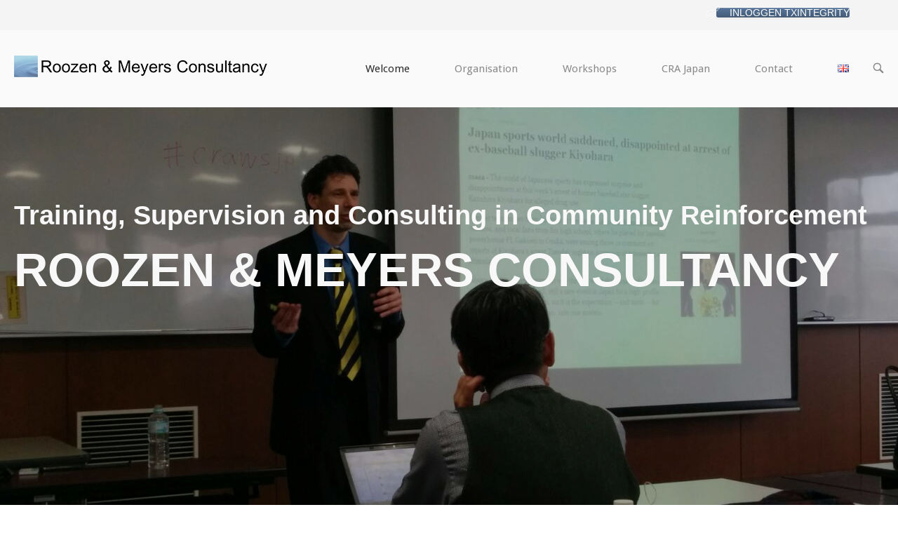

--- FILE ---
content_type: text/html; charset=UTF-8
request_url: https://www.communityreinforcement.nl/en/welcome/
body_size: 16269
content:
<!DOCTYPE html>
<html lang="en-GB">
<head>
<meta charset="UTF-8">
<link rel="profile" href="http://gmpg.org/xfn/11">
<link rel="pingback" href="https://www.communityreinforcement.nl/xmlrpc.php">

<meta name="viewport" content="width=device-width, initial-scale=1"><title>Community Reinforcement &#8211; Training, Supervision and Consulting in Community Reinforcement</title>
<meta name='robots' content='max-image-preview:large' />
<link rel="alternate" href="https://www.communityreinforcement.nl/" hreflang="nl" />
<link rel="alternate" href="https://www.communityreinforcement.nl/en/welcome/" hreflang="en" />
<link rel='dns-prefetch' href='//fonts.googleapis.com' />
<link rel="alternate" type="application/rss+xml" title="Community Reinforcement &raquo; Feed" href="https://www.communityreinforcement.nl/en/feed/" />
<link rel="alternate" type="application/rss+xml" title="Community Reinforcement &raquo; Comments Feed" href="https://www.communityreinforcement.nl/en/comments/feed/" />
<link rel="alternate" title="oEmbed (JSON)" type="application/json+oembed" href="https://www.communityreinforcement.nl/wp-json/oembed/1.0/embed?url=https%3A%2F%2Fwww.communityreinforcement.nl%2Fen%2Fwelcome%2F&#038;lang=en" />
<link rel="alternate" title="oEmbed (XML)" type="text/xml+oembed" href="https://www.communityreinforcement.nl/wp-json/oembed/1.0/embed?url=https%3A%2F%2Fwww.communityreinforcement.nl%2Fen%2Fwelcome%2F&#038;format=xml&#038;lang=en" />
<style id='wp-img-auto-sizes-contain-inline-css' type='text/css'>
img:is([sizes=auto i],[sizes^="auto," i]){contain-intrinsic-size:3000px 1500px}
/*# sourceURL=wp-img-auto-sizes-contain-inline-css */
</style>
<style id='wp-emoji-styles-inline-css' type='text/css'>

	img.wp-smiley, img.emoji {
		display: inline !important;
		border: none !important;
		box-shadow: none !important;
		height: 1em !important;
		width: 1em !important;
		margin: 0 0.07em !important;
		vertical-align: -0.1em !important;
		background: none !important;
		padding: 0 !important;
	}
/*# sourceURL=wp-emoji-styles-inline-css */
</style>
<style id='wp-block-library-inline-css' type='text/css'>
:root{--wp-block-synced-color:#7a00df;--wp-block-synced-color--rgb:122,0,223;--wp-bound-block-color:var(--wp-block-synced-color);--wp-editor-canvas-background:#ddd;--wp-admin-theme-color:#007cba;--wp-admin-theme-color--rgb:0,124,186;--wp-admin-theme-color-darker-10:#006ba1;--wp-admin-theme-color-darker-10--rgb:0,107,160.5;--wp-admin-theme-color-darker-20:#005a87;--wp-admin-theme-color-darker-20--rgb:0,90,135;--wp-admin-border-width-focus:2px}@media (min-resolution:192dpi){:root{--wp-admin-border-width-focus:1.5px}}.wp-element-button{cursor:pointer}:root .has-very-light-gray-background-color{background-color:#eee}:root .has-very-dark-gray-background-color{background-color:#313131}:root .has-very-light-gray-color{color:#eee}:root .has-very-dark-gray-color{color:#313131}:root .has-vivid-green-cyan-to-vivid-cyan-blue-gradient-background{background:linear-gradient(135deg,#00d084,#0693e3)}:root .has-purple-crush-gradient-background{background:linear-gradient(135deg,#34e2e4,#4721fb 50%,#ab1dfe)}:root .has-hazy-dawn-gradient-background{background:linear-gradient(135deg,#faaca8,#dad0ec)}:root .has-subdued-olive-gradient-background{background:linear-gradient(135deg,#fafae1,#67a671)}:root .has-atomic-cream-gradient-background{background:linear-gradient(135deg,#fdd79a,#004a59)}:root .has-nightshade-gradient-background{background:linear-gradient(135deg,#330968,#31cdcf)}:root .has-midnight-gradient-background{background:linear-gradient(135deg,#020381,#2874fc)}:root{--wp--preset--font-size--normal:16px;--wp--preset--font-size--huge:42px}.has-regular-font-size{font-size:1em}.has-larger-font-size{font-size:2.625em}.has-normal-font-size{font-size:var(--wp--preset--font-size--normal)}.has-huge-font-size{font-size:var(--wp--preset--font-size--huge)}.has-text-align-center{text-align:center}.has-text-align-left{text-align:left}.has-text-align-right{text-align:right}.has-fit-text{white-space:nowrap!important}#end-resizable-editor-section{display:none}.aligncenter{clear:both}.items-justified-left{justify-content:flex-start}.items-justified-center{justify-content:center}.items-justified-right{justify-content:flex-end}.items-justified-space-between{justify-content:space-between}.screen-reader-text{border:0;clip-path:inset(50%);height:1px;margin:-1px;overflow:hidden;padding:0;position:absolute;width:1px;word-wrap:normal!important}.screen-reader-text:focus{background-color:#ddd;clip-path:none;color:#444;display:block;font-size:1em;height:auto;left:5px;line-height:normal;padding:15px 23px 14px;text-decoration:none;top:5px;width:auto;z-index:100000}html :where(.has-border-color){border-style:solid}html :where([style*=border-top-color]){border-top-style:solid}html :where([style*=border-right-color]){border-right-style:solid}html :where([style*=border-bottom-color]){border-bottom-style:solid}html :where([style*=border-left-color]){border-left-style:solid}html :where([style*=border-width]){border-style:solid}html :where([style*=border-top-width]){border-top-style:solid}html :where([style*=border-right-width]){border-right-style:solid}html :where([style*=border-bottom-width]){border-bottom-style:solid}html :where([style*=border-left-width]){border-left-style:solid}html :where(img[class*=wp-image-]){height:auto;max-width:100%}:where(figure){margin:0 0 1em}html :where(.is-position-sticky){--wp-admin--admin-bar--position-offset:var(--wp-admin--admin-bar--height,0px)}@media screen and (max-width:600px){html :where(.is-position-sticky){--wp-admin--admin-bar--position-offset:0px}}

/*# sourceURL=wp-block-library-inline-css */
</style><style id='global-styles-inline-css' type='text/css'>
:root{--wp--preset--aspect-ratio--square: 1;--wp--preset--aspect-ratio--4-3: 4/3;--wp--preset--aspect-ratio--3-4: 3/4;--wp--preset--aspect-ratio--3-2: 3/2;--wp--preset--aspect-ratio--2-3: 2/3;--wp--preset--aspect-ratio--16-9: 16/9;--wp--preset--aspect-ratio--9-16: 9/16;--wp--preset--color--black: #000000;--wp--preset--color--cyan-bluish-gray: #abb8c3;--wp--preset--color--white: #ffffff;--wp--preset--color--pale-pink: #f78da7;--wp--preset--color--vivid-red: #cf2e2e;--wp--preset--color--luminous-vivid-orange: #ff6900;--wp--preset--color--luminous-vivid-amber: #fcb900;--wp--preset--color--light-green-cyan: #7bdcb5;--wp--preset--color--vivid-green-cyan: #00d084;--wp--preset--color--pale-cyan-blue: #8ed1fc;--wp--preset--color--vivid-cyan-blue: #0693e3;--wp--preset--color--vivid-purple: #9b51e0;--wp--preset--gradient--vivid-cyan-blue-to-vivid-purple: linear-gradient(135deg,rgb(6,147,227) 0%,rgb(155,81,224) 100%);--wp--preset--gradient--light-green-cyan-to-vivid-green-cyan: linear-gradient(135deg,rgb(122,220,180) 0%,rgb(0,208,130) 100%);--wp--preset--gradient--luminous-vivid-amber-to-luminous-vivid-orange: linear-gradient(135deg,rgb(252,185,0) 0%,rgb(255,105,0) 100%);--wp--preset--gradient--luminous-vivid-orange-to-vivid-red: linear-gradient(135deg,rgb(255,105,0) 0%,rgb(207,46,46) 100%);--wp--preset--gradient--very-light-gray-to-cyan-bluish-gray: linear-gradient(135deg,rgb(238,238,238) 0%,rgb(169,184,195) 100%);--wp--preset--gradient--cool-to-warm-spectrum: linear-gradient(135deg,rgb(74,234,220) 0%,rgb(151,120,209) 20%,rgb(207,42,186) 40%,rgb(238,44,130) 60%,rgb(251,105,98) 80%,rgb(254,248,76) 100%);--wp--preset--gradient--blush-light-purple: linear-gradient(135deg,rgb(255,206,236) 0%,rgb(152,150,240) 100%);--wp--preset--gradient--blush-bordeaux: linear-gradient(135deg,rgb(254,205,165) 0%,rgb(254,45,45) 50%,rgb(107,0,62) 100%);--wp--preset--gradient--luminous-dusk: linear-gradient(135deg,rgb(255,203,112) 0%,rgb(199,81,192) 50%,rgb(65,88,208) 100%);--wp--preset--gradient--pale-ocean: linear-gradient(135deg,rgb(255,245,203) 0%,rgb(182,227,212) 50%,rgb(51,167,181) 100%);--wp--preset--gradient--electric-grass: linear-gradient(135deg,rgb(202,248,128) 0%,rgb(113,206,126) 100%);--wp--preset--gradient--midnight: linear-gradient(135deg,rgb(2,3,129) 0%,rgb(40,116,252) 100%);--wp--preset--font-size--small: 13px;--wp--preset--font-size--medium: 20px;--wp--preset--font-size--large: 36px;--wp--preset--font-size--x-large: 42px;--wp--preset--spacing--20: 0.44rem;--wp--preset--spacing--30: 0.67rem;--wp--preset--spacing--40: 1rem;--wp--preset--spacing--50: 1.5rem;--wp--preset--spacing--60: 2.25rem;--wp--preset--spacing--70: 3.38rem;--wp--preset--spacing--80: 5.06rem;--wp--preset--shadow--natural: 6px 6px 9px rgba(0, 0, 0, 0.2);--wp--preset--shadow--deep: 12px 12px 50px rgba(0, 0, 0, 0.4);--wp--preset--shadow--sharp: 6px 6px 0px rgba(0, 0, 0, 0.2);--wp--preset--shadow--outlined: 6px 6px 0px -3px rgb(255, 255, 255), 6px 6px rgb(0, 0, 0);--wp--preset--shadow--crisp: 6px 6px 0px rgb(0, 0, 0);}:where(.is-layout-flex){gap: 0.5em;}:where(.is-layout-grid){gap: 0.5em;}body .is-layout-flex{display: flex;}.is-layout-flex{flex-wrap: wrap;align-items: center;}.is-layout-flex > :is(*, div){margin: 0;}body .is-layout-grid{display: grid;}.is-layout-grid > :is(*, div){margin: 0;}:where(.wp-block-columns.is-layout-flex){gap: 2em;}:where(.wp-block-columns.is-layout-grid){gap: 2em;}:where(.wp-block-post-template.is-layout-flex){gap: 1.25em;}:where(.wp-block-post-template.is-layout-grid){gap: 1.25em;}.has-black-color{color: var(--wp--preset--color--black) !important;}.has-cyan-bluish-gray-color{color: var(--wp--preset--color--cyan-bluish-gray) !important;}.has-white-color{color: var(--wp--preset--color--white) !important;}.has-pale-pink-color{color: var(--wp--preset--color--pale-pink) !important;}.has-vivid-red-color{color: var(--wp--preset--color--vivid-red) !important;}.has-luminous-vivid-orange-color{color: var(--wp--preset--color--luminous-vivid-orange) !important;}.has-luminous-vivid-amber-color{color: var(--wp--preset--color--luminous-vivid-amber) !important;}.has-light-green-cyan-color{color: var(--wp--preset--color--light-green-cyan) !important;}.has-vivid-green-cyan-color{color: var(--wp--preset--color--vivid-green-cyan) !important;}.has-pale-cyan-blue-color{color: var(--wp--preset--color--pale-cyan-blue) !important;}.has-vivid-cyan-blue-color{color: var(--wp--preset--color--vivid-cyan-blue) !important;}.has-vivid-purple-color{color: var(--wp--preset--color--vivid-purple) !important;}.has-black-background-color{background-color: var(--wp--preset--color--black) !important;}.has-cyan-bluish-gray-background-color{background-color: var(--wp--preset--color--cyan-bluish-gray) !important;}.has-white-background-color{background-color: var(--wp--preset--color--white) !important;}.has-pale-pink-background-color{background-color: var(--wp--preset--color--pale-pink) !important;}.has-vivid-red-background-color{background-color: var(--wp--preset--color--vivid-red) !important;}.has-luminous-vivid-orange-background-color{background-color: var(--wp--preset--color--luminous-vivid-orange) !important;}.has-luminous-vivid-amber-background-color{background-color: var(--wp--preset--color--luminous-vivid-amber) !important;}.has-light-green-cyan-background-color{background-color: var(--wp--preset--color--light-green-cyan) !important;}.has-vivid-green-cyan-background-color{background-color: var(--wp--preset--color--vivid-green-cyan) !important;}.has-pale-cyan-blue-background-color{background-color: var(--wp--preset--color--pale-cyan-blue) !important;}.has-vivid-cyan-blue-background-color{background-color: var(--wp--preset--color--vivid-cyan-blue) !important;}.has-vivid-purple-background-color{background-color: var(--wp--preset--color--vivid-purple) !important;}.has-black-border-color{border-color: var(--wp--preset--color--black) !important;}.has-cyan-bluish-gray-border-color{border-color: var(--wp--preset--color--cyan-bluish-gray) !important;}.has-white-border-color{border-color: var(--wp--preset--color--white) !important;}.has-pale-pink-border-color{border-color: var(--wp--preset--color--pale-pink) !important;}.has-vivid-red-border-color{border-color: var(--wp--preset--color--vivid-red) !important;}.has-luminous-vivid-orange-border-color{border-color: var(--wp--preset--color--luminous-vivid-orange) !important;}.has-luminous-vivid-amber-border-color{border-color: var(--wp--preset--color--luminous-vivid-amber) !important;}.has-light-green-cyan-border-color{border-color: var(--wp--preset--color--light-green-cyan) !important;}.has-vivid-green-cyan-border-color{border-color: var(--wp--preset--color--vivid-green-cyan) !important;}.has-pale-cyan-blue-border-color{border-color: var(--wp--preset--color--pale-cyan-blue) !important;}.has-vivid-cyan-blue-border-color{border-color: var(--wp--preset--color--vivid-cyan-blue) !important;}.has-vivid-purple-border-color{border-color: var(--wp--preset--color--vivid-purple) !important;}.has-vivid-cyan-blue-to-vivid-purple-gradient-background{background: var(--wp--preset--gradient--vivid-cyan-blue-to-vivid-purple) !important;}.has-light-green-cyan-to-vivid-green-cyan-gradient-background{background: var(--wp--preset--gradient--light-green-cyan-to-vivid-green-cyan) !important;}.has-luminous-vivid-amber-to-luminous-vivid-orange-gradient-background{background: var(--wp--preset--gradient--luminous-vivid-amber-to-luminous-vivid-orange) !important;}.has-luminous-vivid-orange-to-vivid-red-gradient-background{background: var(--wp--preset--gradient--luminous-vivid-orange-to-vivid-red) !important;}.has-very-light-gray-to-cyan-bluish-gray-gradient-background{background: var(--wp--preset--gradient--very-light-gray-to-cyan-bluish-gray) !important;}.has-cool-to-warm-spectrum-gradient-background{background: var(--wp--preset--gradient--cool-to-warm-spectrum) !important;}.has-blush-light-purple-gradient-background{background: var(--wp--preset--gradient--blush-light-purple) !important;}.has-blush-bordeaux-gradient-background{background: var(--wp--preset--gradient--blush-bordeaux) !important;}.has-luminous-dusk-gradient-background{background: var(--wp--preset--gradient--luminous-dusk) !important;}.has-pale-ocean-gradient-background{background: var(--wp--preset--gradient--pale-ocean) !important;}.has-electric-grass-gradient-background{background: var(--wp--preset--gradient--electric-grass) !important;}.has-midnight-gradient-background{background: var(--wp--preset--gradient--midnight) !important;}.has-small-font-size{font-size: var(--wp--preset--font-size--small) !important;}.has-medium-font-size{font-size: var(--wp--preset--font-size--medium) !important;}.has-large-font-size{font-size: var(--wp--preset--font-size--large) !important;}.has-x-large-font-size{font-size: var(--wp--preset--font-size--x-large) !important;}
/*# sourceURL=global-styles-inline-css */
</style>

<style id='classic-theme-styles-inline-css' type='text/css'>
/*! This file is auto-generated */
.wp-block-button__link{color:#fff;background-color:#32373c;border-radius:9999px;box-shadow:none;text-decoration:none;padding:calc(.667em + 2px) calc(1.333em + 2px);font-size:1.125em}.wp-block-file__button{background:#32373c;color:#fff;text-decoration:none}
/*# sourceURL=/wp-includes/css/classic-themes.min.css */
</style>
<link rel='stylesheet' id='siteorigin-panels-front-css' href='https://www.communityreinforcement.nl/wp-content/plugins/siteorigin-panels/css/front-flex.min.css?ver=2.33.5' type='text/css' media='all' />
<link rel='stylesheet' id='sow-slider-slider-css' href='https://www.communityreinforcement.nl/wp-content/plugins/so-widgets-bundle/css/slider/slider.css?ver=1.70.4' type='text/css' media='all' />
<link rel='stylesheet' id='siteorigin-premium-animate-css' href='https://www.communityreinforcement.nl/wp-content/plugins/siteorigin-premium/css/animate.min.css?ver=1.74.1' type='text/css' media='all' />
<link rel='stylesheet' id='sow-hero-default-56d7d67d5305-107-css' href='https://www.communityreinforcement.nl/wp-content/uploads/siteorigin-widgets/sow-hero-default-56d7d67d5305-107.css?ver=6.9' type='text/css' media='all' />
<link rel='stylesheet' id='siteorigin-widgets-css' href='https://www.communityreinforcement.nl/wp-content/plugins/so-widgets-bundle/widgets/features/css/style.css?ver=1.70.4' type='text/css' media='all' />
<link rel='stylesheet' id='sow-features-default-95c817843e9e-107-css' href='https://www.communityreinforcement.nl/wp-content/uploads/siteorigin-widgets/sow-features-default-95c817843e9e-107.css?ver=6.9' type='text/css' media='all' />
<link rel='stylesheet' id='sow-hero-default-620979a94c02-107-css' href='https://www.communityreinforcement.nl/wp-content/uploads/siteorigin-widgets/sow-hero-default-620979a94c02-107.css?ver=6.9' type='text/css' media='all' />
<link rel='stylesheet' id='so-premium-image-overlay-css' href='https://www.communityreinforcement.nl/wp-content/plugins/siteorigin-premium/addons/plugin/image-overlay/css/so-premium-image-overlay.css?ver=1.74.1' type='text/css' media='all' />
<link rel='stylesheet' id='sow-image-default-8b5b6f678277-107-css' href='https://www.communityreinforcement.nl/wp-content/uploads/siteorigin-widgets/sow-image-default-8b5b6f678277-107.css?ver=6.9' type='text/css' media='all' />
<link rel='stylesheet' id='sow-button-base-css' href='https://www.communityreinforcement.nl/wp-content/plugins/so-widgets-bundle/widgets/button/css/style.css?ver=1.70.4' type='text/css' media='all' />
<link rel='stylesheet' id='sow-button-flat-b6538cb0c2b9-107-css' href='https://www.communityreinforcement.nl/wp-content/uploads/siteorigin-widgets/sow-button-flat-b6538cb0c2b9-107.css?ver=6.9' type='text/css' media='all' />
<link rel='stylesheet' id='siteorigin-north-style-css' href='https://www.communityreinforcement.nl/wp-content/themes/siteorigin-north/style.min.css?ver=1.21.0' type='text/css' media='all' />
<link rel='stylesheet' id='siteorigin-north-icons-css' href='https://www.communityreinforcement.nl/wp-content/themes/siteorigin-north/css/north-icons.min.css?ver=1.21.0' type='text/css' media='all' />
<link rel='stylesheet' id='siteorigin-north-flexslider-css' href='https://www.communityreinforcement.nl/wp-content/themes/siteorigin-north/css/flexslider.min.css?ver=6.9' type='text/css' media='all' />
<link rel='stylesheet' id='siteorigin-google-web-fonts-css' href='https://fonts.googleapis.com/css?family=Droid+Sans%3A400%2C700&#038;ver=6.9#038;subset&#038;display=block' type='text/css' media='all' />
<script type="text/javascript" src="https://www.communityreinforcement.nl/wp-includes/js/jquery/jquery.min.js?ver=3.7.1" id="jquery-core-js"></script>
<script type="text/javascript" src="https://www.communityreinforcement.nl/wp-includes/js/jquery/jquery-migrate.min.js?ver=3.4.1" id="jquery-migrate-js"></script>
<script type="text/javascript" src="https://www.communityreinforcement.nl/wp-content/plugins/so-widgets-bundle/js/jquery.cycle.min.js?ver=1.70.4" id="sow-slider-slider-cycle2-js"></script>
<script type="text/javascript" id="sow-slider-slider-js-extra">
/* <![CDATA[ */
var sowb_slider_allowed_protocols = ["http","https","ftp","ftps","mailto","news","irc","irc6","ircs","gopher","nntp","feed","telnet","mms","rtsp","sms","svn","tel","fax","xmpp","webcal","urn","skype","steam"];
var sowb_slider_allowed_protocols = ["http","https","ftp","ftps","mailto","news","irc","irc6","ircs","gopher","nntp","feed","telnet","mms","rtsp","sms","svn","tel","fax","xmpp","webcal","urn","skype","steam"];
var sowb_slider_allowed_protocols = ["http","https","ftp","ftps","mailto","news","irc","irc6","ircs","gopher","nntp","feed","telnet","mms","rtsp","sms","svn","tel","fax","xmpp","webcal","urn","skype","steam"];
//# sourceURL=sow-slider-slider-js-extra
/* ]]> */
</script>
<script type="text/javascript" src="https://www.communityreinforcement.nl/wp-content/plugins/so-widgets-bundle/js/slider/jquery.slider.min.js?ver=1.70.4" id="sow-slider-slider-js"></script>
<script type="text/javascript" src="https://www.communityreinforcement.nl/wp-content/plugins/siteorigin-premium/js/animate.min.js?ver=1.74.1" id="siteorigin-premium-animate-js"></script>
<script type="text/javascript" src="https://www.communityreinforcement.nl/wp-content/plugins/siteorigin-premium/addons/plugin/image-overlay/js/lib/anime.min.js?ver=1.74.1" id="so-premium-anime-js"></script>
<script type="text/javascript" src="https://www.communityreinforcement.nl/wp-content/plugins/siteorigin-premium/addons/plugin/image-overlay/js/so-premium-image-overlay.min.js?ver=1.74.1" id="so-premium-image-overlay-js"></script>
<link rel="https://api.w.org/" href="https://www.communityreinforcement.nl/wp-json/" /><link rel="alternate" title="JSON" type="application/json" href="https://www.communityreinforcement.nl/wp-json/wp/v2/pages/107" /><link rel="EditURI" type="application/rsd+xml" title="RSD" href="https://www.communityreinforcement.nl/xmlrpc.php?rsd" />
<meta name="generator" content="WordPress 6.9" />
<link rel="canonical" href="https://www.communityreinforcement.nl/en/welcome/" />
<link rel='shortlink' href='https://www.communityreinforcement.nl/' />
        <script type="text/javascript">
            (function () {
                window.lsow_fs = {can_use_premium_code: false};
            })();
        </script>
        				<style type="text/css" id="siteorigin-north-settings-custom" data-siteorigin-settings="true">
					/* style */ body,button,input,select,textarea { font-family: "Arial", sans-serif; font-weight: normal;  } h1,h2,h3,h4,h5,h6 { font-family: "Arial", sans-serif; font-weight: bold;  } blockquote { font-family: "Arial", sans-serif; font-weight: normal;  color: #637996; } #page ::-moz-selection { background-color: #637996; } #page ::selection { background-color: #637996; } button,input[type=button],input[type=reset],input[type=submit] { font-family: "Arial", sans-serif; font-weight: bold;  } button:hover,button:active,button:focus,input[type=button]:hover,input[type=button]:active,input[type=button]:focus,input[type=reset]:hover,input[type=reset]:active,input[type=reset]:focus,input[type=submit]:hover,input[type=submit]:active,input[type=submit]:focus { background: #57759a; border-color: #57759a; } input[type=text],input[type=email],input[type=url],input[type=password],input[type=search],input[type=tel],textarea { font-family: "Arial", sans-serif; font-weight: normal;  } .wpcf7 input.wpcf7-form-control.wpcf7-text,.wpcf7 input.wpcf7-form-control.wpcf7-number,.wpcf7 input.wpcf7-form-control.wpcf7-date,.wpcf7 textarea.wpcf7-form-control.wpcf7-textarea,.wpcf7 select.wpcf7-form-control.wpcf7-select,.wpcf7 input.wpcf7-form-control.wpcf7-quiz { font-family: "Arial", sans-serif; font-weight: normal;  }    a { color: #637996; } a:hover,a:focus { color: #57759a; }              #header-search input[type=search] { font-family: "Arial", sans-serif; font-weight: normal;  }              .tagcloud a:hover { background: #57759a; }   .content-area { margin: 0 -25% 0 0; } .site-main { margin: 0 25% 0 0; } .site-content .widget-area { width: 25%; } .layout-sidebar-left:not(.woocommerce):not(.woocommerce-page) .content-area,.layout-wc-sidebar-left .content-area { margin: 0 0 0 -25%; } .layout-sidebar-left:not(.woocommerce):not(.woocommerce-page) .site-main,.layout-wc-sidebar-left .site-main { margin: 0 0 0 25%; } .layout-sidebar-left:not(.woocommerce):not(.woocommerce-page) .site-content .widget-area,.layout-wc-sidebar-left .site-content .widget-area { width: 25%; } #masthead { border-bottom: 0px solid #d4d4d4; } #masthead .site-branding .site-title,#masthead .site-branding .logo-site-title { font-family: "Arial", sans-serif; font-weight: bold;  }   #topbar { border-bottom: 0px solid #d4d4d4; }     #colophon { background: #292929; } #colophon.footer-active-sidebar { border-top: 1px solid #292929; }   #colophon .widgets .widget-wrapper { border-right: 1px solid #292929; }   @media (max-width: 640px) { body.responsive #colophon .widgets .widget-wrapper { border-bottom: 1px solid #292929; } } #colophon .site-info { border-top: 1px solid #292929; }  .entry-meta { font-family: "Arial", sans-serif; font-weight: normal;  }  .entry-meta li.hovering,.entry-meta li.hovering a,.entry-meta li.hovering .meta-icon { color: #57759a; } .breadcrumbs { font-family: "Arial", sans-serif; font-weight: normal;  } .breadcrumbs a:hover { color: #57759a; }   .tags-list a:hover { background: #57759a; } .more-link { font-family: "Arial", sans-serif; font-weight: bold;  }  .more-link:hover { background: #637996; border-color: #637996; }    .post-pagination { font-family: "Arial", sans-serif; font-weight: normal;  }  .post-pagination a:hover { color: #57759a; }      .comment-list li.comment .comment-reply-link:hover { background: #57759a; }    #commentform .form-submit input { font-family: "Arial", sans-serif; font-weight: bold;  } #commentform .form-submit input:hover { background: #57759a; border-color: #57759a; }   @media screen and (max-width: 900px) { body.responsive .main-navigation #mobile-menu-button { display: inline-block; } body.responsive .main-navigation ul { display: none; } body.responsive .main-navigation .north-search-icon { display: none; } .main-navigation #mobile-menu-button { display: none; } .main-navigation ul { display: inline-block; } .main-navigation .north-search-icon { display: inline-block; } } @media screen and (min-width: 901px) { body.responsive #mobile-navigation { display: none !important; } }				</style>
				<style media="all" id="siteorigin-panels-layouts-head">/* Layout 107 */ #pgc-107-0-0 , #pgc-107-1-0 , #pgc-107-2-0 { width:100%;width:calc(100% - ( 0 * 30px ) ) } #pg-107-0 , #pg-107-3 , #pl-107 .so-panel { margin-bottom:30px } #pg-107-1 { margin-bottom:45px } #pg-107-2 , #pl-107 .so-panel:last-of-type { margin-bottom:0px } #pgc-107-3-0 { width:65%;width:calc(65% - ( 0.35 * 30px ) ) } #pgc-107-3-1 { width:35%;width:calc(35% - ( 0.65 * 30px ) ) } #pgc-107-4-0 , #pgc-107-4-1 , #pgc-107-4-2 { width:33.3333%;width:calc(33.3333% - ( 0.66666666666667 * 30px ) ) } #pg-107-0.panel-has-style > .panel-row-style, #pg-107-0.panel-no-style , #pg-107-3.panel-has-style > .panel-row-style, #pg-107-3.panel-no-style , #pg-107-4.panel-has-style > .panel-row-style, #pg-107-4.panel-no-style { -webkit-align-items:flex-start;align-items:flex-start } #pg-107-1> .panel-row-style { padding:45px } #pg-107-2> .panel-row-style { background-color:#f8f8f8;border:1px solid #f8f8f8 } #pg-107-3> .panel-row-style { background-color:#f8f8f8;padding:30px 0px 0px 0px } #pg-107-4> .panel-row-style { background-color:#f8f8f8;border:1px solid #f8f8f8;padding:45px } @media (max-width:780px){ #pg-107-0.panel-no-style, #pg-107-0.panel-has-style > .panel-row-style, #pg-107-0 , #pg-107-1.panel-no-style, #pg-107-1.panel-has-style > .panel-row-style, #pg-107-1 , #pg-107-2.panel-no-style, #pg-107-2.panel-has-style > .panel-row-style, #pg-107-2 , #pg-107-3.panel-no-style, #pg-107-3.panel-has-style > .panel-row-style, #pg-107-3 , #pg-107-4.panel-no-style, #pg-107-4.panel-has-style > .panel-row-style, #pg-107-4 { -webkit-flex-direction:column;-ms-flex-direction:column;flex-direction:column } #pg-107-0 > .panel-grid-cell , #pg-107-0 > .panel-row-style > .panel-grid-cell , #pg-107-1 > .panel-grid-cell , #pg-107-1 > .panel-row-style > .panel-grid-cell , #pg-107-2 > .panel-grid-cell , #pg-107-2 > .panel-row-style > .panel-grid-cell , #pg-107-3 > .panel-grid-cell , #pg-107-3 > .panel-row-style > .panel-grid-cell , #pg-107-4 > .panel-grid-cell , #pg-107-4 > .panel-row-style > .panel-grid-cell { width:100%;margin-right:0 } #pgc-107-3-0 , #pgc-107-4-0 , #pgc-107-4-1 { margin-bottom:30px } #pl-107 .panel-grid-cell { padding:0 } #pl-107 .panel-grid .panel-grid-cell-empty { display:none } #pl-107 .panel-grid .panel-grid-cell-mobile-last { margin-bottom:0px }  } </style><link rel='stylesheet' id='so-css-siteorigin-north-css' href='https://www.communityreinforcement.nl/wp-content/uploads/so-css/so-css-siteorigin-north.css?ver=1576240180' type='text/css' media='all' />
<link rel='stylesheet' id='sow-button-atom-40dd29623294-css' href='https://www.communityreinforcement.nl/wp-content/uploads/siteorigin-widgets/sow-button-atom-40dd29623294.css?ver=6.9' type='text/css' media='all' />
<link rel='stylesheet' id='siteorigin-widget-icon-font-elegantline-css' href='https://www.communityreinforcement.nl/wp-content/plugins/so-widgets-bundle/icons/elegantline/style.css?ver=6.9' type='text/css' media='all' />
<link rel='stylesheet' id='sow-hero-default-066f9c3aab39-107-css' href='https://www.communityreinforcement.nl/wp-content/uploads/siteorigin-widgets/sow-hero-default-066f9c3aab39-107.css?ver=6.9' type='text/css' media='all' />
<link rel='stylesheet' id='sow-hero-default-ca81f8481dfe-107-css' href='https://www.communityreinforcement.nl/wp-content/uploads/siteorigin-widgets/sow-hero-default-ca81f8481dfe-107.css?ver=6.9' type='text/css' media='all' />
<link rel='stylesheet' id='mediaelement-css' href='https://www.communityreinforcement.nl/wp-includes/js/mediaelement/mediaelementplayer-legacy.min.css?ver=4.2.17' type='text/css' media='all' />
<link rel='stylesheet' id='wp-mediaelement-css' href='https://www.communityreinforcement.nl/wp-includes/js/mediaelement/wp-mediaelement.min.css?ver=6.9' type='text/css' media='all' />
<link rel='stylesheet' id='sow-button-flat-5d38e29a9f46-107-css' href='https://www.communityreinforcement.nl/wp-content/uploads/siteorigin-widgets/sow-button-flat-5d38e29a9f46-107.css?ver=6.9' type='text/css' media='all' />
<link rel='stylesheet' id='sow-social-media-buttons-flat-2a2e714542d0-css' href='https://www.communityreinforcement.nl/wp-content/uploads/siteorigin-widgets/sow-social-media-buttons-flat-2a2e714542d0.css?ver=6.9' type='text/css' media='all' />
<link rel='stylesheet' id='siteorigin-widget-icon-font-fontawesome-css' href='https://www.communityreinforcement.nl/wp-content/plugins/so-widgets-bundle/icons/fontawesome/style.css?ver=6.9' type='text/css' media='all' />
</head>

<body class="home wp-singular page-template-default page page-id-107 wp-theme-siteorigin-north siteorigin-panels siteorigin-panels-before-js siteorigin-panels-home group-blog no-js css3-animations responsive page-layout-no-sidebar page-layout-menu-default page-layout-no-masthead-margin page-layout-no-footer-margin no-active-sidebar sticky-menu wc-columns-3">

<div id="page" class="hfeed site">
	<a class="skip-link screen-reader-text" href="#content">Skip to content</a>

			<div id="topbar">
						<div id="topbar-widgets" class="container">
								<div class="widgets widgets-1" aria-label="Top Bar Sidebar">
					<aside id="siteorigin-panels-builder-5" class="widget widget_siteorigin-panels-builder"><div id="pl-w615d90ba2032d"  class="panel-layout" ><div id="pg-w615d90ba2032d-0"  class="panel-grid panel-no-style" ><div id="pgc-w615d90ba2032d-0-0"  class="panel-grid-cell panel-grid-cell-empty" ></div><div id="pgc-w615d90ba2032d-0-1"  class="panel-grid-cell" ><div id="panel-w615d90ba2032d-0-1-0" class="so-panel widget widget_sow-button panel-first-child panel-last-child" data-index="0" ><div
			
			class="so-widget-sow-button so-widget-sow-button-atom-40dd29623294"
			
		><div class="ow-button-base ow-button-align-center"
>
			<a
					href="https://www.txintegrity.com/"
					class="sowb-button ow-icon-placement-left ow-button-hover" target="_blank" rel="noopener noreferrer" 	>
		<span>
			<span class="sow-icon-elegantline" data-sow-icon="&#xe02c;"
		style="color: #ffffff" 
		aria-hidden="true"></span>
			INLOGGEN TXINTEGRITY		</span>
			</a>
	</div>
</div></div></div></div></div></aside>				</div>
			</div><!-- #topbar-widgets -->
		</div><!-- #topbar -->
	
			<header id="masthead" class="site-header layout-default sticky-menu" data-scale-logo="true" >
			<div class="container">

				<div class="container-inner">

					<div class="site-branding">
						<a href="https://www.communityreinforcement.nl/en/welcome/" rel="home">
			<span class="screen-reader-text">Home</span><img width="375" height="50" src="https://www.communityreinforcement.nl/wp-content/uploads/2019/12/Logo-RMC-S.png" class="custom-logo" alt="" decoding="async" srcset="https://www.communityreinforcement.nl/wp-content/uploads/2019/12/Logo-RMC-S.png 1x,https://www.communityreinforcement.nl/wp-content/uploads/2019/12/Logo-RMC-L.png 2x" sizes="(max-width: 375px) 100vw, 375px" loading="eager" /></a>											</div><!-- .site-branding -->

					<nav id="site-navigation" class="main-navigation">

						
							
								
									<a href="#menu" id="mobile-menu-button">
														<div class="icon-menu">
					<span></span>
					<span></span>
					<span></span>
				</div>
																								Menu											<span class="screen-reader-text">Menu</span>
																			</a>

								<div class="menu-mainmenu-container"><ul id="primary-menu" class="menu"><li id="menu-item-110" class="menu-item menu-item-type-post_type menu-item-object-page menu-item-home current-menu-item page_item page-item-107 current_page_item menu-item-110"><a href="https://www.communityreinforcement.nl/en/welcome/" aria-current="page">Welcome</a></li>
<li id="menu-item-2543" class="menu-item menu-item-type-post_type menu-item-object-page menu-item-has-children menu-item-2543"><a href="https://www.communityreinforcement.nl/en/organisation/">Organisation</a>
<ul class="sub-menu">
	<li id="menu-item-2744" class="menu-item menu-item-type-post_type menu-item-object-page menu-item-2744"><a href="https://www.communityreinforcement.nl/en/organisation/mission-vision/">Mission &#038; Vision</a></li>
</ul>
</li>
<li id="menu-item-2521" class="menu-item menu-item-type-post_type menu-item-object-page menu-item-2521"><a href="https://www.communityreinforcement.nl/en/workshops-en/">Workshops</a></li>
<li id="menu-item-2526" class="menu-item menu-item-type-post_type menu-item-object-page menu-item-2526"><a href="https://www.communityreinforcement.nl/en/workshops-en/cra-japan-en/">CRA Japan</a></li>
<li id="menu-item-2143" class="menu-item menu-item-type-post_type menu-item-object-page menu-item-2143"><a href="https://www.communityreinforcement.nl/en/contact-2/">Contact</a></li>
<li id="menu-item-112" class="pll-parent-menu-item menu-item menu-item-type-custom menu-item-object-custom menu-item-has-children menu-item-112"><a href="#pll_switcher"><img src="[data-uri]" alt="English" width="16" height="11" style="width: 16px; height: 11px;" /></a>
<ul class="sub-menu">
	<li id="menu-item-112-nl" class="lang-item lang-item-8 lang-item-nl lang-item-first menu-item menu-item-type-custom menu-item-object-custom menu-item-112-nl"><a href="https://www.communityreinforcement.nl/" hreflang="nl-NL" lang="nl-NL"><img src="[data-uri]" alt="Nederlands" width="16" height="11" style="width: 16px; height: 11px;" /></a></li>
</ul>
</li>
</ul></div>
															<button class="north-search-icon">
									<label class="screen-reader-text">Open search bar</label>
													<svg version="1.1" class="svg-icon-search" xmlns="http://www.w3.org/2000/svg" xmlns:xlink="http://www.w3.org/1999/xlink" width="32" height="32" viewBox="0 0 32 32">
					<path d="M20.943 4.619c-4.5-4.5-11.822-4.5-16.321 0-4.498 4.5-4.498 11.822 0 16.319 4.007 4.006 10.247 4.435 14.743 1.308 0.095 0.447 0.312 0.875 0.659 1.222l6.553 6.55c0.953 0.955 2.496 0.955 3.447 0 0.953-0.951 0.953-2.495 0-3.447l-6.553-6.551c-0.347-0.349-0.774-0.565-1.222-0.658 3.13-4.495 2.7-10.734-1.307-14.743zM18.874 18.871c-3.359 3.357-8.825 3.357-12.183 0-3.357-3.359-3.357-8.825 0-12.184 3.358-3.359 8.825-3.359 12.183 0s3.359 8.825 0 12.184z"></path>
				</svg>
											</button>
							
						
						
					</nav><!-- #site-navigation -->

				</div><!-- .container-inner -->

			</div><!-- .container -->

							<div id="header-search">
					<div class="container">
						<label for='s' class='screen-reader-text'>Search for:</label>
						<form method="get" class="search-form" action="https://www.communityreinforcement.nl/en/">
	<input type="search" name="s" aria-label="Search for" placeholder="Search" value="" />
	<button type="submit" aria-label="Search">
						<svg version="1.1" class="svg-icon-search" xmlns="http://www.w3.org/2000/svg" xmlns:xlink="http://www.w3.org/1999/xlink" width="32" height="32" viewBox="0 0 32 32">
					<path d="M20.943 4.619c-4.5-4.5-11.822-4.5-16.321 0-4.498 4.5-4.498 11.822 0 16.319 4.007 4.006 10.247 4.435 14.743 1.308 0.095 0.447 0.312 0.875 0.659 1.222l6.553 6.55c0.953 0.955 2.496 0.955 3.447 0 0.953-0.951 0.953-2.495 0-3.447l-6.553-6.551c-0.347-0.349-0.774-0.565-1.222-0.658 3.13-4.495 2.7-10.734-1.307-14.743zM18.874 18.871c-3.359 3.357-8.825 3.357-12.183 0-3.357-3.359-3.357-8.825 0-12.184 3.358-3.359 8.825-3.359 12.183 0s3.359 8.825 0 12.184z"></path>
				</svg>
				</button>
</form>
						<a id="close-search">
							<span class="screen-reader-text">Close search bar</span>
											<svg version="1.1" class="svg-icon-close" xmlns="http://www.w3.org/2000/svg" xmlns:xlink="http://www.w3.org/1999/xlink" x="12px" y="12px"
					viewBox="0 0 24 24" style="enable-background:new 0 0 24 24;" xml:space="preserve">
					<path class="circle" d="M22.1,7.7c-0.6-1.4-1.4-2.5-2.3-3.5c-1-1-2.2-1.8-3.5-2.3C14.9,1.3,13.5,1,12,1S9.1,1.3,7.7,1.9
					C6.4,2.5,5.2,3.2,4.2,4.2c-1,1-1.8,2.2-2.3,3.5C1.3,9.1,1,10.5,1,12c0,1.5,0.3,2.9,0.9,4.3c0.6,1.4,1.4,2.5,2.3,3.5
					c1,1,2.2,1.8,3.5,2.3C9.1,22.7,10.5,23,12,23s2.9-0.3,4.3-0.9c1.4-0.6,2.5-1.4,3.5-2.3c1-1,1.8-2.2,2.3-3.5
					c0.6-1.4,0.9-2.8,0.9-4.3C23,10.5,22.7,9.1,22.1,7.7z M20.3,15.5c-0.5,1.1-1.1,2.1-1.9,2.9s-1.8,1.4-2.9,1.9
					C14.4,20.8,13.2,21,12,21s-2.4-0.2-3.5-0.7c-1.1-0.5-2.1-1.1-2.9-1.9s-1.4-1.8-1.9-2.9C3.2,14.4,3,13.2,3,12
					c0-1.2,0.2-2.4,0.7-3.5c0.5-1.1,1.1-2.1,1.9-2.9s1.8-1.4,2.9-1.9C9.6,3.2,10.8,3,12,3s2.4,0.2,3.5,0.7c1.1,0.5,2.1,1.1,2.9,1.9
					s1.4,1.8,1.9,2.9C20.8,9.6,21,10.8,21,12C21,13.2,20.8,14.4,20.3,15.5z"/>
					<path class="cross" d="M14.8,8.2c0.3,0,0.5,0.1,0.7,0.3c0.2,0.2,0.3,0.4,0.3,0.7s-0.1,0.5-0.3,0.7L13.4,12l2.1,2.1
					c0.2,0.2,0.3,0.4,0.3,0.7c0,0.3-0.1,0.5-0.3,0.7s-0.4,0.3-0.7,0.3c-0.3,0-0.5-0.1-0.7-0.3L12,13.4l-2.1,2.1
					c-0.2,0.2-0.4,0.3-0.7,0.3c-0.3,0-0.5-0.1-0.7-0.3s-0.3-0.4-0.3-0.7c0-0.3,0.1-0.5,0.3-0.7l2.1-2.1L8.5,9.9
					C8.3,9.7,8.2,9.4,8.2,9.2c0-0.3,0.1-0.5,0.3-0.7s0.4-0.3,0.7-0.3s0.5,0.1,0.7,0.3l2.1,2.1l2.1-2.1C14.3,8.3,14.6,8.2,14.8,8.2z"/>
				</svg>
									</a>
					</div>
				</div>
					</header><!-- #masthead -->
	
	
	<div id="content" class="site-content">

		<div class="container">

			
	<div id="primary" class="content-area">
		<main id="main" class="site-main">

			
				
<article id="post-107" class="post-107 page type-page status-publish post">

	
	
	<div class="entry-content">
		<div id="pl-107"  class="panel-layout" ><div id="pg-107-0"  class="panel-grid panel-has-style" ><div class="siteorigin-panels-stretch panel-row-style panel-row-style-for-107-0" data-stretch-type="full-stretched" ><div id="pgc-107-0-0"  class="panel-grid-cell" ><div id="panel-107-0-0-0" class="so-panel widget widget_sow-hero panel-first-child panel-last-child" data-index="0" ><div
			
			class="so-widget-sow-hero so-widget-sow-hero-default-066f9c3aab39-107 so-widget-fittext-wrapper"
			 data-fit-text-compressor="0.85"
		>				<div class="sow-slider-base" style="display: none" tabindex="0">
					<ul
					class="sow-slider-images"
					data-settings="{&quot;pagination&quot;:true,&quot;speed&quot;:800,&quot;timeout&quot;:8000,&quot;paused&quot;:false,&quot;pause_on_hover&quot;:false,&quot;swipe&quot;:true,&quot;nav_always_show_desktop&quot;:&quot;&quot;,&quot;nav_always_show_mobile&quot;:&quot;&quot;,&quot;breakpoint&quot;:&quot;780px&quot;,&quot;unmute&quot;:false,&quot;anchor&quot;:null}"
					style="min-height: 600px"					data-anchor-id=""
				>		<li class="sow-slider-image  sow-slider-image-cover" style="visibility: visible;;background-color: #000000" >
					<div class="sow-slider-image-container">
			<div class="sow-slider-image-wrapper">
				<h6 style="text-align: left">Training, Supervision and Consulting in Community Reinforcement</h6>
<h3 style="text-align: left">ROOZEN &amp; MEYERS CONSULTANCY</h3>
			</div>
		</div>
		<div class="sow-slider-image-overlay sow-slider-image-cover" style="opacity: 0.75;background-image: url(https://www.communityreinforcement.nl/wp-content/uploads/2019/11/851322747_123974.jpg)"  ></div>		</li>
				<li class="sow-slider-image  sow-slider-image-cover" style="visibility: hidden;;background-color: #333333" >
					<div class="sow-slider-image-container">
			<div class="sow-slider-image-wrapper">
				<h1 style="text-align: left">CRA \ ACRA \ CRAFT</h1>
			</div>
		</div>
		<div class="sow-slider-image-overlay sow-slider-image-cover" style="opacity: 0.75" data-background="url(https://www.communityreinforcement.nl/wp-content/uploads/2019/12/IMG_20190814_130201279_HDR-1-scaled.jpg)"  ></div>		</li>
				<li class="sow-slider-image  sow-slider-image-cover" style="visibility: hidden;;background-color: #333333;cursor: pointer;" data-background="url(https://www.communityreinforcement.nl/wp-content/uploads/2019/12/IMG_20191201_111210515-scaled.jpg)" data-url="{&quot;url&quot;:&quot;https:\/\/www.communityreinforcement.nl\/cra-japan\/&quot;,&quot;new_window&quot;:false}" >
					<div class="sow-slider-image-container">
			<div class="sow-slider-image-wrapper">
							</div>
		</div>
				</li>
		</ul>				<ol class="sow-slider-pagination">
											<li><a href="#" data-goto="0" aria-label="Display slide 1"></a></li>
											<li><a href="#" data-goto="1" aria-label="Display slide 2"></a></li>
											<li><a href="#" data-goto="2" aria-label="Display slide 3"></a></li>
									</ol>

				<div class="sow-slide-nav sow-slide-nav-next">
					<a href="#" data-goto="next" aria-label="Next slide" data-action="next">
						<em class="sow-sld-icon-thin-right"></em>
					</a>
				</div>

				<div class="sow-slide-nav sow-slide-nav-prev">
					<a href="#" data-goto="previous" aria-label="Previous slide" data-action="prev">
						<em class="sow-sld-icon-thin-left"></em>
					</a>
				</div>
				</div></div></div></div></div></div><div id="pg-107-1"  class="panel-grid panel-has-style" ><div class="siteorigin-panels-stretch panel-row-style panel-row-style-for-107-1" data-stretch-type="full" ><div id="pgc-107-1-0"  class="panel-grid-cell" ><div id="panel-107-1-0-0" class="so-panel widget widget_sow-features panel-first-child panel-last-child" data-index="1" ><div
			
			class="so-widget-sow-features so-widget-sow-features-default-95c817843e9e-107"
			
		><ul
	class="sow-features-list
	sow-features-responsive">

			<li
			class="sow-features-feature sow-icon-container-position-top"
			style="display: flex; flex-direction: column; width: calc(33.333% - 25px);"
		>
			
							<div class="sow-features-feature-right-left-container" style="display: flex; flex-direction: inherit;">
							<div				class="sow-icon-container sow-container-none"
				style="color: #f8f8f8; "
				
							>
				<span class="sow-icon-elegantline" data-sow-icon="&#xe026;"
		style="font-size: 75px; color: #57759a" 
		aria-hidden="true"></span>			</div>

			<div class="textwidget">
									<div class="sow-features-feature-content">
				
									<h5 class="sow-features-feature-title">
						EDUCATIONS / WORKSHOPS					</h5>
				
									<div class="sow-features-feature-text">
					<p>Different types of workshops can be given in the Netherlands, but also abroad: ACRA, CRAFT and CRA. These workshops will be given by Hendrik Roozen and / or Robert J. Meyers. All workshops usually last 2 1/2 days.</p>
					</div>
										</div>
					<p class="sow-more-text">
						<a href="https://www.communityreinforcement.nl/en/workshops-en/" >						More infomation						</a>					</p>
							</div>
							</div>
								</li>

			<li
			class="sow-features-feature sow-icon-container-position-top"
			style="display: flex; flex-direction: column; width: calc(33.333% - 25px);"
		>
			
							<div class="sow-features-feature-right-left-container" style="display: flex; flex-direction: inherit;">
							<div				class="sow-icon-container sow-container-none"
				style="color: #f8f8f8; "
				
							>
				<span class="sow-icon-elegantline" data-sow-icon="&#xe008;"
		style="font-size: 75px; color: #57759a" 
		aria-hidden="true"></span>			</div>

			<div class="textwidget">
									<div class="sow-features-feature-content">
				
									<h5 class="sow-features-feature-title">
						ORGANIZATION					</h5>
				
									<div class="sow-features-feature-text">
					<p>Roozen &amp; Meyers Consultancy is a collaboration between Hendrik G. Roozen and Robert J. Meyers. Roozen &amp; Meyers Consultancy was established to promote and implement the Community Reinforcement Approach in Europe.</p>
					</div>
										</div>
					<p class="sow-more-text">
						<a href="https://www.communityreinforcement.nl/organisatie/" >						More information						</a>					</p>
							</div>
							</div>
								</li>

			<li
			class="sow-features-feature sow-icon-container-position-top"
			style="display: flex; flex-direction: column; width: calc(33.333% - 25px);"
		>
			
							<div class="sow-features-feature-right-left-container" style="display: flex; flex-direction: inherit;">
							<div				class="sow-icon-container sow-container-none"
				style="color: #f8f8f8; "
				
							>
				<span class="sow-icon-elegantline" data-sow-icon="&#xe037;"
		style="font-size: 75px; color: #57759a" 
		aria-hidden="true"></span>			</div>

			<div class="textwidget">
									<div class="sow-features-feature-content">
				
									<h5 class="sow-features-feature-title">
						RESEARCH					</h5>
				
									<div class="sow-features-feature-text">
					Pilot studies are currently taking place in various institutions in the Netherlands to investigate the treatment effects that, for example, CRA sorts out. Treatment effects are often expressed in outcome measures that are related to improvements.
					</div>
										</div>
					<p class="sow-more-text">
						<a href="https://www.communityreinforcement.nl/onderzoek/" >						More information						</a>					</p>
							</div>
							</div>
								</li>

	</ul>
</div></div></div></div></div><div id="pg-107-2"  class="panel-grid panel-has-style" ><div class="siteorigin-panels-stretch panel-row-style panel-row-style-for-107-2" data-stretch-type="full-stretched" ><div id="pgc-107-2-0"  class="panel-grid-cell" ><div id="panel-107-2-0-0" class="so-panel widget widget_sow-hero panel-first-child panel-last-child" data-index="2" ><div
			
			class="so-widget-sow-hero so-widget-sow-hero-default-ca81f8481dfe-107 so-widget-fittext-wrapper"
			 data-fit-text-compressor="0.85"
		>				<div class="sow-slider-base" style="display: none" tabindex="0">
					<ul
					class="sow-slider-images"
					data-settings="{&quot;pagination&quot;:true,&quot;speed&quot;:800,&quot;timeout&quot;:8000,&quot;paused&quot;:false,&quot;pause_on_hover&quot;:false,&quot;swipe&quot;:true,&quot;nav_always_show_desktop&quot;:&quot;&quot;,&quot;nav_always_show_mobile&quot;:&quot;&quot;,&quot;breakpoint&quot;:&quot;780px&quot;,&quot;unmute&quot;:false,&quot;anchor&quot;:null}"
										data-anchor-id=""
				>		<li class="sow-slider-image" style="visibility: visible;;background-color: #253954" >
					<div class="sow-slider-image-container">
			<div class="sow-slider-image-wrapper">
				<h1 style="text-align: center"><span style="font-size: 24px">"...A/CRA is more about helping people with multiple problems to find ways to enjoy life, and not just quitting alcohol and drug use"</span></h1>
<p style="text-align: center"><span style="font-size: 14px">Godley &amp; Kenney, 2010</span></p>
			</div>
		</div>
				</li>
		</ul>				<ol class="sow-slider-pagination">
											<li><a href="#" data-goto="0" aria-label="Display slide 1"></a></li>
									</ol>

				<div class="sow-slide-nav sow-slide-nav-next">
					<a href="#" data-goto="next" aria-label="Next slide" data-action="next">
						<em class="sow-sld-icon-thin-right"></em>
					</a>
				</div>

				<div class="sow-slide-nav sow-slide-nav-prev">
					<a href="#" data-goto="previous" aria-label="Previous slide" data-action="prev">
						<em class="sow-sld-icon-thin-left"></em>
					</a>
				</div>
				</div></div></div></div></div></div><div id="pg-107-3"  class="panel-grid panel-has-style" ><div class="siteorigin-panels-stretch panel-row-style panel-row-style-for-107-3" data-stretch-type="full" ><div id="pgc-107-3-0"  class="panel-grid-cell" ><div id="panel-107-3-0-0" class="so-panel widget widget_sow-editor panel-first-child panel-last-child" data-index="3" ><div
			
			class="so-widget-sow-editor so-widget-sow-editor-base"
			
		><h3 class="widget-title">About Us</h3>
<div class="siteorigin-widget-tinymce textwidget">
	<p>Roozen & Meyers Consultancy is the professional organization in the Benelux and Europe that focuses on promoting the behavioral therapeutic method based on the Community Reinforcement interventions.</p>
<p>Roozen & Meyers Consultancy is committed to promoting a caring, scientifically proven and clearly recognizable treatment for addiction that is based on continuous improvement of the available knowledge, reliability and skills of practicing successful CRA treatments to achieve the best possible results. for patients with addiction and related problems.</p>
<p>Roozen & Meyers Consultancy can contribute to complex issues, such as CRA / FT training and certification of healthcare professionals and healthcare logistics processes, in relation to the implementation of CRA / FT through years of experience in addiction care, mental health care and other fields within - and outside the Netherlands.</p>
</div>
</div></div></div><div id="pgc-107-3-1"  class="panel-grid-cell" ><div id="panel-107-3-1-0" class="so-panel widget widget_sow-image panel-first-child panel-last-child" data-index="4" ><div
			
			class="so-widget-sow-image so-widget-sow-image-default-8b5b6f678277-107"
			 data-overlay-enabled="1" data-overlay-settings="{&quot;enabled_for_widgets&quot;:[&quot;sow-image&quot;,&quot;sow-image-grid&quot;,&quot;sow-simple-masonry&quot;],&quot;theme&quot;:&quot;&quot;,&quot;show_delay&quot;:300,&quot;overlay_color&quot;:&quot;#000000&quot;,&quot;overlay_opacity&quot;:0.80000000000000004,&quot;overlay_position&quot;:&quot;bottom&quot;,&quot;overlay_size&quot;:0.29999999999999999,&quot;desktop_show_trigger&quot;:&quot;hover&quot;,&quot;touch_show_trigger&quot;:&quot;touch&quot;,&quot;responsive_breakpoint&quot;:&quot;1024px&quot;,&quot;responsive_breakpoint_unit&quot;:&quot;px&quot;,&quot;overlay_animation&quot;:&quot;fade&quot;,&quot;overlay_animation_onscreen&quot;:false,&quot;font_family&quot;:&quot;&quot;,&quot;text_size&quot;:&quot;15px&quot;,&quot;text_size_unit&quot;:&quot;px&quot;,&quot;text_color&quot;:&quot;#fff&quot;,&quot;text_padding&quot;:&quot;22px 22px 22px 22px&quot;,&quot;text_position&quot;:&quot;middle&quot;,&quot;text_align&quot;:&quot;left&quot;,&quot;text_animation&quot;:&quot;&quot;}"
		>
<div class="sow-image-container">
			<a href="https://www.communityreinforcement.nl/wp-content/uploads/2019/12/ACRA-Manual-Final-14-9-2011-online-versie.pdf"
			target="_blank" rel="noopener noreferrer" 		>
			<img 
	src="https://www.communityreinforcement.nl/wp-content/uploads/2019/11/DSC_0159a2.jpg" width="522" height="353" srcset="https://www.communityreinforcement.nl/wp-content/uploads/2019/11/DSC_0159a2.jpg 522w, https://www.communityreinforcement.nl/wp-content/uploads/2019/11/DSC_0159a2-150x101.jpg 150w, https://www.communityreinforcement.nl/wp-content/uploads/2019/11/DSC_0159a2-300x203.jpg 300w" sizes="(max-width: 522px) 100vw, 522px" alt="" 		class="so-widget-image"/>
			</a></div>

</div></div></div></div></div><div id="pg-107-4"  class="panel-grid panel-has-style" ><div class="siteorigin-panels-stretch panel-row-style panel-row-style-for-107-4" data-stretch-type="full" ><div id="pgc-107-4-0"  class="panel-grid-cell" ><div id="panel-107-4-0-0" class="so-panel widget widget_media_video panel-first-child panel-last-child" data-index="5" ><h3 class="widget-title">CRAFT for Parents</h3><div style="width:100%;" class="wp-video"><video class="wp-video-shortcode" id="video-107-1" preload="metadata" controls="controls"><source type="video/mp4" src="https://www.communityreinforcement.nl/wp-content/uploads/2020/02/CRAFT-promo-2.mp4?_=1" /><source type="video/mp4" src="https://www.communityreinforcement.nl/wp-content/uploads/2020/02/CRAFT-promo-2.mp4?_=1" /><a href="https://www.communityreinforcement.nl/wp-content/uploads/2020/02/CRAFT-promo-2.mp4">https://www.communityreinforcement.nl/wp-content/uploads/2020/02/CRAFT-promo-2.mp4</a></video></div></div></div><div id="pgc-107-4-1"  class="panel-grid-cell" ><div id="panel-107-4-1-0" class="so-panel widget widget_sow-button panel-first-child panel-last-child" data-index="6" ><div
			
			class="so-widget-sow-button so-widget-sow-button-flat-5d38e29a9f46-107"
			
		><div class="ow-button-base ow-button-align-center"
>
			<a
					href="https://www.communityreinforcement.nl/en/contact-2/"
					class="sowb-button ow-icon-placement-left ow-button-hover" 	>
		<span>
			
			CONTACT US!		</span>
			</a>
	</div>
</div></div></div><div id="pgc-107-4-2"  class="panel-grid-cell" ><div id="panel-107-4-2-0" class="so-panel widget widget_media_image panel-first-child panel-last-child" data-index="7" ><img decoding="async" width="300" height="203" src="https://www.communityreinforcement.nl/wp-content/uploads/2019/12/Preferred-partners-RJM-2018-300x203.jpg" class="image wp-image-2469  attachment-medium size-medium" alt="" style="max-width: 100%; height: auto;" srcset="https://www.communityreinforcement.nl/wp-content/uploads/2019/12/Preferred-partners-RJM-2018-300x203.jpg 300w, https://www.communityreinforcement.nl/wp-content/uploads/2019/12/Preferred-partners-RJM-2018-150x101.jpg 150w, https://www.communityreinforcement.nl/wp-content/uploads/2019/12/Preferred-partners-RJM-2018.jpg 522w" sizes="(max-width: 300px) 100vw, 300px" /></div></div></div></div></div>			</div><!-- .entry-content -->

</article><!-- #post-## -->

				
			
		</main><!-- #main -->
	</div><!-- #primary -->


		</div><!-- .container -->
	</div><!-- #content -->

	
	<footer id="colophon" class="site-footer footer-active-sidebar">

		
					<div class="container">

									<div class="widgets widget-area widgets-1" aria-label="Footer Sidebar">
						<div class="widget-wrapper"><aside id="siteorigin-panels-builder-3" class="widget widget_siteorigin-panels-builder"><div id="pl-w5dbc48e3c3e04"  class="panel-layout" ><div id="pg-w5dbc48e3c3e04-0"  class="panel-grid panel-no-style" ><div id="pgc-w5dbc48e3c3e04-0-0"  class="panel-grid-cell" ><div id="panel-w5dbc48e3c3e04-0-0-0" class="so-panel widget widget_nav_menu panel-first-child panel-last-child" data-index="0" ><h3 class="widget-title">Other pages</h3><div class="menu-footer-menu-container"><ul id="menu-footer-menu" class="menu"><li id="menu-item-2740" class="menu-item menu-item-type-post_type menu-item-object-page menu-item-2740"><a href="https://www.communityreinforcement.nl/nieuws/">Laatste Nieuws &#038; Archief</a></li>
<li id="menu-item-2921" class="menu-item menu-item-type-post_type menu-item-object-page menu-item-2921"><a href="https://www.communityreinforcement.nl/organisatie/media/">Media</a></li>
<li id="menu-item-1788" class="menu-item menu-item-type-post_type menu-item-object-page menu-item-1788"><a href="https://www.communityreinforcement.nl/algemene-voorwaarden/">Algemene voorwaarden</a></li>
<li id="menu-item-1802" class="menu-item menu-item-type-post_type menu-item-object-page menu-item-1802"><a href="https://www.communityreinforcement.nl/aanvullende-voorwaarden/">Aanvullende voorwaarden</a></li>
<li id="menu-item-1805" class="menu-item menu-item-type-post_type menu-item-object-page menu-item-1805"><a href="https://www.communityreinforcement.nl/privacy-policy/">Privacy Policy</a></li>
<li id="menu-item-1806" class="menu-item menu-item-type-post_type menu-item-object-page menu-item-1806"><a href="https://www.communityreinforcement.nl/disclaimer/">Disclaimer</a></li>
</ul></div></div></div><div id="pgc-w5dbc48e3c3e04-0-1"  class="panel-grid-cell" ></div><div id="pgc-w5dbc48e3c3e04-0-2"  class="panel-grid-cell" ><div id="panel-w5dbc48e3c3e04-0-2-0" class="so-panel widget widget_sow-editor panel-first-child" data-index="2" ><div
			
			class="so-widget-sow-editor so-widget-sow-editor-base"
			
		><h3 class="widget-title">CONTACT</h3>
<div class="siteorigin-widget-tinymce textwidget">
	</div>
</div></div><div id="panel-w5dbc48e3c3e04-0-2-1" class="so-panel widget widget_sow-social-media-buttons panel-last-child" data-index="3" ><div
			
			class="so-widget-sow-social-media-buttons so-widget-sow-social-media-buttons-flat-2a2e714542d0"
			
		>

<div class="social-media-button-container">
	
		<a 
		class="sow-social-media-button-facebook-0 sow-social-media-button" title="Community Reinforcement on Facebook" aria-label="Community Reinforcement on Facebook" target="_blank" rel="noopener noreferrer" href="https://www.facebook.com/" 		>
			<span>
								<span class="sow-icon-fontawesome sow-fab" data-sow-icon="&#xf39e;"
		 
		aria-hidden="true"></span>							</span>
		</a>
	
		<a 
		class="sow-social-media-button-x-twitter-0 sow-social-media-button" title="Community Reinforcement on X Twitter" aria-label="Community Reinforcement on X Twitter" target="_blank" rel="noopener noreferrer" href="https://twitter.com/" 		>
			<span>
								<span class="sow-icon-fontawesome sow-fab" data-sow-icon="&#xe61b;"
		 
		aria-hidden="true"></span>							</span>
		</a>
	
		<a 
		class="sow-social-media-button-envelope-0 sow-social-media-button" title="Community Reinforcement on Envelope" aria-label="Community Reinforcement on Envelope" target="_blank" rel="noopener noreferrer" href="mailto:" 		>
			<span>
								<span class="sow-icon-fontawesome sow-fas" data-sow-icon="&#xf0e0;"
		 
		aria-hidden="true"></span>							</span>
		</a>
	</div>
</div></div></div></div></div></aside></div>					</div>
					
			</div><!-- .container -->
		
		<div class="site-info">
			<div class="container">
					<span>Copyright © 2026 Community Reinforcement | Gemaakt door <a href="https://henkkuiperweb.nl" target="_blank" rel="noopener">Henk Kuiper Webs</a></span>			</div>
		</div><!-- .site-info -->

		
	</footer><!-- #colophon -->
</div><!-- #page -->

	<div id="scroll-to-top">
		<span class="screen-reader-text">Scroll to top</span>
						<svg version="1.1" class="svg-icon-to-top" xmlns="http://www.w3.org/2000/svg" xmlns:xlink="http://www.w3.org/1999/xlink" x="0px" y="0px" viewBox="0 0 24 24" style="enable-background:new 0 0 24 24;" xml:space="preserve">
					<path class="st0" d="M12,2c0.3,0,0.5,0.1,0.7,0.3l7,7C19.9,9.5,20,9.7,20,10c0,0.3-0.1,0.5-0.3,0.7S19.3,11,19,11
						c-0.3,0-0.5-0.1-0.7-0.3L13,5.4V21c0,0.3-0.1,0.5-0.3,0.7S12.3,22,12,22s-0.5-0.1-0.7-0.3S11,21.3,11,21V5.4l-5.3,5.3
						C5.5,10.9,5.3,11,5,11c-0.3,0-0.5-0.1-0.7-0.3C4.1,10.5,4,10.3,4,10c0-0.3,0.1-0.5,0.3-0.7l7-7C11.5,2.1,11.7,2,12,2z"/>
				</svg>
				</div>

<script type="speculationrules">
{"prefetch":[{"source":"document","where":{"and":[{"href_matches":"/*"},{"not":{"href_matches":["/wp-*.php","/wp-admin/*","/wp-content/uploads/*","/wp-content/*","/wp-content/plugins/*","/wp-content/themes/siteorigin-north/*","/*\\?(.+)"]}},{"not":{"selector_matches":"a[rel~=\"nofollow\"]"}},{"not":{"selector_matches":".no-prefetch, .no-prefetch a"}}]},"eagerness":"conservative"}]}
</script>
<style media="all" id="siteorigin-panels-layouts-footer">/* Layout w615d90ba2032d */ #pgc-w615d90ba2032d-0-0 { width:75%;width:calc(75% - ( 0.25 * 30px ) ) } #pgc-w615d90ba2032d-0-1 { width:25%;width:calc(25% - ( 0.75 * 30px ) ) } #pl-w615d90ba2032d .so-panel { margin-bottom:30px } #pl-w615d90ba2032d .so-panel:last-of-type { margin-bottom:0px } #pg-w615d90ba2032d-0.panel-has-style > .panel-row-style, #pg-w615d90ba2032d-0.panel-no-style { -webkit-align-items:flex-start;align-items:flex-start } @media (max-width:780px){ #pg-w615d90ba2032d-0.panel-no-style, #pg-w615d90ba2032d-0.panel-has-style > .panel-row-style, #pg-w615d90ba2032d-0 { -webkit-flex-direction:column;-ms-flex-direction:column;flex-direction:column } #pg-w615d90ba2032d-0 > .panel-grid-cell , #pg-w615d90ba2032d-0 > .panel-row-style > .panel-grid-cell { width:100%;margin-right:0 } #pgc-w615d90ba2032d-0-0 { margin-bottom:30px } #pl-w615d90ba2032d .panel-grid-cell { padding:0 } #pl-w615d90ba2032d .panel-grid .panel-grid-cell-empty { display:none } #pl-w615d90ba2032d .panel-grid .panel-grid-cell-mobile-last { margin-bottom:0px }  } /* Layout w5dbc48e3c3e04 */ #pgc-w5dbc48e3c3e04-0-0 , #pgc-w5dbc48e3c3e04-0-1 , #pgc-w5dbc48e3c3e04-0-2 { width:33.3333%;width:calc(33.3333% - ( 0.66666666666667 * 30px ) ) } #pl-w5dbc48e3c3e04 .so-panel { margin-bottom:30px } #pl-w5dbc48e3c3e04 .so-panel:last-of-type { margin-bottom:0px } @media (max-width:780px){ #pg-w5dbc48e3c3e04-0.panel-no-style, #pg-w5dbc48e3c3e04-0.panel-has-style > .panel-row-style, #pg-w5dbc48e3c3e04-0 { -webkit-flex-direction:column;-ms-flex-direction:column;flex-direction:column } #pg-w5dbc48e3c3e04-0 > .panel-grid-cell , #pg-w5dbc48e3c3e04-0 > .panel-row-style > .panel-grid-cell { width:100%;margin-right:0 } #pgc-w5dbc48e3c3e04-0-0 , #pgc-w5dbc48e3c3e04-0-1 { margin-bottom:30px } #pl-w5dbc48e3c3e04 .panel-grid-cell { padding:0 } #pl-w5dbc48e3c3e04 .panel-grid .panel-grid-cell-empty { display:none } #pl-w5dbc48e3c3e04 .panel-grid .panel-grid-cell-mobile-last { margin-bottom:0px }  } </style><script type="text/javascript" id="lsow-frontend-scripts-js-extra">
/* <![CDATA[ */
var lsow_settings = {"mobile_width":"780","custom_css":""};
//# sourceURL=lsow-frontend-scripts-js-extra
/* ]]> */
</script>
<script type="text/javascript" src="https://www.communityreinforcement.nl/wp-content/plugins/livemesh-siteorigin-widgets/assets/js/lsow-frontend.min.js?ver=3.9.2" id="lsow-frontend-scripts-js"></script>
<script type="text/javascript" src="https://www.communityreinforcement.nl/wp-content/themes/siteorigin-north/js/jquery.flexslider.min.js?ver=2.6.3" id="jquery-flexslider-js"></script>
<script type="text/javascript" src="https://www.communityreinforcement.nl/wp-content/themes/siteorigin-north/js/jquery.transit.min.js?ver=0.9.12" id="jquery-transit-js"></script>
<script type="text/javascript" src="https://www.communityreinforcement.nl/wp-content/themes/siteorigin-north/js/jquery.fitvids.min.js?ver=1.1" id="jquery-fitvids-js"></script>
<script type="text/javascript" id="siteorigin-north-script-js-extra">
/* <![CDATA[ */
var siteoriginNorth = {"smoothScroll":"1","logoScale":"0.755","collapse":"900","fitvids":"1","stickyTopbar":""};
//# sourceURL=siteorigin-north-script-js-extra
/* ]]> */
</script>
<script type="text/javascript" src="https://www.communityreinforcement.nl/wp-content/themes/siteorigin-north/js/north.min.js?ver=1.21.0" id="siteorigin-north-script-js"></script>
<script type="text/javascript" src="https://www.communityreinforcement.nl/wp-content/themes/siteorigin-north/js/skip-link-focus-fix.min.js?ver=1.21.0" id="siteorigin-north-skip-link-js"></script>
<script type="text/javascript" src="https://www.communityreinforcement.nl/wp-content/plugins/so-widgets-bundle/js/sow.jquery.fittext.min.js?ver=1.2" id="sowb-fittext-js"></script>
<script type="text/javascript" id="siteorigin-panels-front-styles-js-extra">
/* <![CDATA[ */
var panelsStyles = {"fullContainer":"body","stretchRows":"1"};
//# sourceURL=siteorigin-panels-front-styles-js-extra
/* ]]> */
</script>
<script type="text/javascript" src="https://www.communityreinforcement.nl/wp-content/plugins/siteorigin-panels/js/styling.min.js?ver=2.33.5" id="siteorigin-panels-front-styles-js"></script>
<script type="text/javascript" src="https://www.communityreinforcement.nl/wp-content/plugins/so-widgets-bundle/js/jquery.cycle.swipe.min.js?ver=1.70.4" id="sow-slider-slider-cycle2-swipe-js"></script>
<script type="text/javascript" id="mediaelement-core-js-before">
/* <![CDATA[ */
var mejsL10n = {"language":"en","strings":{"mejs.download-file":"Download File","mejs.install-flash":"You are using a browser that does not have Flash player enabled or installed. Please turn on your Flash player plugin or download the latest version from https://get.adobe.com/flashplayer/","mejs.fullscreen":"Fullscreen","mejs.play":"Play","mejs.pause":"Pause","mejs.time-slider":"Time Slider","mejs.time-help-text":"Use Left/Right Arrow keys to advance one second, Up/Down arrows to advance ten seconds.","mejs.live-broadcast":"Live Broadcast","mejs.volume-help-text":"Use Up/Down Arrow keys to increase or decrease volume.","mejs.unmute":"Unmute","mejs.mute":"Mute","mejs.volume-slider":"Volume Slider","mejs.video-player":"Video Player","mejs.audio-player":"Audio Player","mejs.captions-subtitles":"Captions/Subtitles","mejs.captions-chapters":"Chapters","mejs.none":"None","mejs.afrikaans":"Afrikaans","mejs.albanian":"Albanian","mejs.arabic":"Arabic","mejs.belarusian":"Belarusian","mejs.bulgarian":"Bulgarian","mejs.catalan":"Catalan","mejs.chinese":"Chinese","mejs.chinese-simplified":"Chinese (Simplified)","mejs.chinese-traditional":"Chinese (Traditional)","mejs.croatian":"Croatian","mejs.czech":"Czech","mejs.danish":"Danish","mejs.dutch":"Dutch","mejs.english":"English","mejs.estonian":"Estonian","mejs.filipino":"Filipino","mejs.finnish":"Finnish","mejs.french":"French","mejs.galician":"Galician","mejs.german":"German","mejs.greek":"Greek","mejs.haitian-creole":"Haitian Creole","mejs.hebrew":"Hebrew","mejs.hindi":"Hindi","mejs.hungarian":"Hungarian","mejs.icelandic":"Icelandic","mejs.indonesian":"Indonesian","mejs.irish":"Irish","mejs.italian":"Italian","mejs.japanese":"Japanese","mejs.korean":"Korean","mejs.latvian":"Latvian","mejs.lithuanian":"Lithuanian","mejs.macedonian":"Macedonian","mejs.malay":"Malay","mejs.maltese":"Maltese","mejs.norwegian":"Norwegian","mejs.persian":"Persian","mejs.polish":"Polish","mejs.portuguese":"Portuguese","mejs.romanian":"Romanian","mejs.russian":"Russian","mejs.serbian":"Serbian","mejs.slovak":"Slovak","mejs.slovenian":"Slovenian","mejs.spanish":"Spanish","mejs.swahili":"Swahili","mejs.swedish":"Swedish","mejs.tagalog":"Tagalog","mejs.thai":"Thai","mejs.turkish":"Turkish","mejs.ukrainian":"Ukrainian","mejs.vietnamese":"Vietnamese","mejs.welsh":"Welsh","mejs.yiddish":"Yiddish"}};
//# sourceURL=mediaelement-core-js-before
/* ]]> */
</script>
<script type="text/javascript" src="https://www.communityreinforcement.nl/wp-includes/js/mediaelement/mediaelement-and-player.min.js?ver=4.2.17" id="mediaelement-core-js"></script>
<script type="text/javascript" src="https://www.communityreinforcement.nl/wp-includes/js/mediaelement/mediaelement-migrate.min.js?ver=6.9" id="mediaelement-migrate-js"></script>
<script type="text/javascript" id="mediaelement-js-extra">
/* <![CDATA[ */
var _wpmejsSettings = {"pluginPath":"/wp-includes/js/mediaelement/","classPrefix":"mejs-","stretching":"responsive","audioShortcodeLibrary":"mediaelement","videoShortcodeLibrary":"mediaelement"};
//# sourceURL=mediaelement-js-extra
/* ]]> */
</script>
<script type="text/javascript" src="https://www.communityreinforcement.nl/wp-includes/js/mediaelement/wp-mediaelement.min.js?ver=6.9" id="wp-mediaelement-js"></script>
<script type="text/javascript" src="https://www.communityreinforcement.nl/wp-includes/js/mediaelement/renderers/vimeo.min.js?ver=4.2.17" id="mediaelement-vimeo-js"></script>
<script id="wp-emoji-settings" type="application/json">
{"baseUrl":"https://s.w.org/images/core/emoji/17.0.2/72x72/","ext":".png","svgUrl":"https://s.w.org/images/core/emoji/17.0.2/svg/","svgExt":".svg","source":{"concatemoji":"https://www.communityreinforcement.nl/wp-includes/js/wp-emoji-release.min.js?ver=6.9"}}
</script>
<script type="module">
/* <![CDATA[ */
/*! This file is auto-generated */
const a=JSON.parse(document.getElementById("wp-emoji-settings").textContent),o=(window._wpemojiSettings=a,"wpEmojiSettingsSupports"),s=["flag","emoji"];function i(e){try{var t={supportTests:e,timestamp:(new Date).valueOf()};sessionStorage.setItem(o,JSON.stringify(t))}catch(e){}}function c(e,t,n){e.clearRect(0,0,e.canvas.width,e.canvas.height),e.fillText(t,0,0);t=new Uint32Array(e.getImageData(0,0,e.canvas.width,e.canvas.height).data);e.clearRect(0,0,e.canvas.width,e.canvas.height),e.fillText(n,0,0);const a=new Uint32Array(e.getImageData(0,0,e.canvas.width,e.canvas.height).data);return t.every((e,t)=>e===a[t])}function p(e,t){e.clearRect(0,0,e.canvas.width,e.canvas.height),e.fillText(t,0,0);var n=e.getImageData(16,16,1,1);for(let e=0;e<n.data.length;e++)if(0!==n.data[e])return!1;return!0}function u(e,t,n,a){switch(t){case"flag":return n(e,"\ud83c\udff3\ufe0f\u200d\u26a7\ufe0f","\ud83c\udff3\ufe0f\u200b\u26a7\ufe0f")?!1:!n(e,"\ud83c\udde8\ud83c\uddf6","\ud83c\udde8\u200b\ud83c\uddf6")&&!n(e,"\ud83c\udff4\udb40\udc67\udb40\udc62\udb40\udc65\udb40\udc6e\udb40\udc67\udb40\udc7f","\ud83c\udff4\u200b\udb40\udc67\u200b\udb40\udc62\u200b\udb40\udc65\u200b\udb40\udc6e\u200b\udb40\udc67\u200b\udb40\udc7f");case"emoji":return!a(e,"\ud83e\u1fac8")}return!1}function f(e,t,n,a){let r;const o=(r="undefined"!=typeof WorkerGlobalScope&&self instanceof WorkerGlobalScope?new OffscreenCanvas(300,150):document.createElement("canvas")).getContext("2d",{willReadFrequently:!0}),s=(o.textBaseline="top",o.font="600 32px Arial",{});return e.forEach(e=>{s[e]=t(o,e,n,a)}),s}function r(e){var t=document.createElement("script");t.src=e,t.defer=!0,document.head.appendChild(t)}a.supports={everything:!0,everythingExceptFlag:!0},new Promise(t=>{let n=function(){try{var e=JSON.parse(sessionStorage.getItem(o));if("object"==typeof e&&"number"==typeof e.timestamp&&(new Date).valueOf()<e.timestamp+604800&&"object"==typeof e.supportTests)return e.supportTests}catch(e){}return null}();if(!n){if("undefined"!=typeof Worker&&"undefined"!=typeof OffscreenCanvas&&"undefined"!=typeof URL&&URL.createObjectURL&&"undefined"!=typeof Blob)try{var e="postMessage("+f.toString()+"("+[JSON.stringify(s),u.toString(),c.toString(),p.toString()].join(",")+"));",a=new Blob([e],{type:"text/javascript"});const r=new Worker(URL.createObjectURL(a),{name:"wpTestEmojiSupports"});return void(r.onmessage=e=>{i(n=e.data),r.terminate(),t(n)})}catch(e){}i(n=f(s,u,c,p))}t(n)}).then(e=>{for(const n in e)a.supports[n]=e[n],a.supports.everything=a.supports.everything&&a.supports[n],"flag"!==n&&(a.supports.everythingExceptFlag=a.supports.everythingExceptFlag&&a.supports[n]);var t;a.supports.everythingExceptFlag=a.supports.everythingExceptFlag&&!a.supports.flag,a.supports.everything||((t=a.source||{}).concatemoji?r(t.concatemoji):t.wpemoji&&t.twemoji&&(r(t.twemoji),r(t.wpemoji)))});
//# sourceURL=https://www.communityreinforcement.nl/wp-includes/js/wp-emoji-loader.min.js
/* ]]> */
</script>
<script>document.body.className = document.body.className.replace("siteorigin-panels-before-js","");</script>
</body>
</html>


--- FILE ---
content_type: text/css
request_url: https://www.communityreinforcement.nl/wp-content/uploads/siteorigin-widgets/sow-hero-default-56d7d67d5305-107.css?ver=6.9
body_size: 368
content:
@media (max-width: 780px) {
  .so-widget-sow-hero-default-56d7d67d5305-107 .sow-slider-base ul.sow-slider-images {
    min-height: 0 !important;
  }
}
.so-widget-sow-hero-default-56d7d67d5305-107 .sow-slider-base ul.sow-slider-images .sow-slider-image-wrapper {
  padding: calc( 50px + 0px ) 20px 50px 20px;
  max-width: 1280px;
  
}
@media (max-width: 780px) {
}
.so-widget-sow-hero-default-56d7d67d5305-107 .sow-slider-base ul.sow-slider-images .sow-slider-image-wrapper h1,
.so-widget-sow-hero-default-56d7d67d5305-107 .sow-slider-base ul.sow-slider-images .sow-slider-image-wrapper h2,
.so-widget-sow-hero-default-56d7d67d5305-107 .sow-slider-base ul.sow-slider-images .sow-slider-image-wrapper h3,
.so-widget-sow-hero-default-56d7d67d5305-107 .sow-slider-base ul.sow-slider-images .sow-slider-image-wrapper h4,
.so-widget-sow-hero-default-56d7d67d5305-107 .sow-slider-base ul.sow-slider-images .sow-slider-image-wrapper h5,
.so-widget-sow-hero-default-56d7d67d5305-107 .sow-slider-base ul.sow-slider-images .sow-slider-image-wrapper h6 {
  line-height: 1.375em;
  color: #f8f8f8;
  margin: 0.1em 0;
  
}
.so-widget-sow-hero-default-56d7d67d5305-107 .sow-slider-base ul.sow-slider-images .sow-slider-image-wrapper h1 {
  font-size: 95px;
}
.so-widget-sow-hero-default-56d7d67d5305-107 .sow-slider-base ul.sow-slider-images .sow-slider-image-wrapper h2 {
  font-size: 80.75px;
}
.so-widget-sow-hero-default-56d7d67d5305-107 .sow-slider-base ul.sow-slider-images .sow-slider-image-wrapper h3 {
  font-size: 66.5px;
}
.so-widget-sow-hero-default-56d7d67d5305-107 .sow-slider-base ul.sow-slider-images .sow-slider-image-wrapper h4 {
  font-size: 57px;
}
.so-widget-sow-hero-default-56d7d67d5305-107 .sow-slider-base ul.sow-slider-images .sow-slider-image-wrapper h5 {
  font-size: 47.5px;
}
.so-widget-sow-hero-default-56d7d67d5305-107 .sow-slider-base ul.sow-slider-images .sow-slider-image-wrapper h6 {
  font-size: 38px;
}
.so-widget-sow-hero-default-56d7d67d5305-107 .sow-slider-base ul.sow-slider-images .sow-slider-image-wrapper p {
  color: #f8f8f8;
  text-shadow: 0 2px 2px rgba(0, 0, 0, 0.0025);
  margin: 1em 0;
  font-size: 32px;
  
}
.so-widget-sow-hero-default-56d7d67d5305-107 .sow-slider-base ul.sow-slider-images .sow-slider-image-wrapper .sow-hero-buttons {
  margin-top: 3em;
  padding-bottom: 0.2em;
}
.so-widget-sow-hero-default-56d7d67d5305-107 .sow-slider-base ul.sow-slider-images .sow-slider-image-wrapper .sow-hero-buttons .so-widget-sow-button {
  display: inline-block;
  margin: 3px 6px 0;
}
.so-widget-sow-hero-default-56d7d67d5305-107 .sow-slider-base .sow-slider-pagination {
  text-align: right;
}
.so-widget-sow-hero-default-56d7d67d5305-107 .sow-slider-base .sow-slider-pagination li a {
  background: #ffffff;
}
.so-widget-sow-hero-default-56d7d67d5305-107 .sow-slider-base .sow-slide-nav {
  font-size: 25px;
}
.so-widget-sow-hero-default-56d7d67d5305-107 .sow-slider-base .sow-slide-nav a {
  color: #ffffff;
}
@media (max-width: 780px) {
  .so-widget-sow-hero-default-56d7d67d5305-107 .sow-slider-image-fixed {
    background-attachment: scroll !important;
  }
}
.so-widget-sow-hero-default-56d7d67d5305-107 .simpleParallax > img {
  bottom: 0;
  left: 0;
  position: absolute;
  right: 0;
  top: 0;
  width: 100%;
  z-index: 0;
}

--- FILE ---
content_type: text/css
request_url: https://www.communityreinforcement.nl/wp-content/uploads/siteorigin-widgets/sow-features-default-95c817843e9e-107.css?ver=6.9
body_size: 628
content:
.so-widget-sow-features-default-95c817843e9e-107 .sow-features-list {
  display: flex;
  flex-wrap: wrap;
  gap: 25px 25px;
  list-style: none;
  margin: 0;
  padding: 0;
}
.so-widget-sow-features-default-95c817843e9e-107 .sow-features-list .sow-features-feature {
  -ms-box-sizing: border-box;
  -moz-box-sizing: border-box;
  -webkit-box-sizing: border-box;
  box-sizing: border-box;
  margin: 0;
  position: relative;
}
@media (min-width: 780px) {
  .so-widget-sow-features-default-95c817843e9e-107 .sow-features-list .sow-features-feature:nth-of-type(3n + 1) {
    padding-left: 0;
  }
  .so-widget-sow-features-default-95c817843e9e-107 .sow-features-list .sow-features-feature:nth-of-type(3n) {
    padding-right: 0;
  }
}
.so-widget-sow-features-default-95c817843e9e-107 .sow-features-list .sow-features-feature.sow-icon-container-position-top {
  text-align: center;
}
.so-widget-sow-features-default-95c817843e9e-107 .sow-features-list .sow-features-feature.sow-icon-container-position-top .sow-icon-container {
  margin-bottom: 10px;
  margin: 0 auto 10px;
}
.so-widget-sow-features-default-95c817843e9e-107 .sow-features-list .sow-features-feature.sow-icon-container-position-right {
  align-items: flex-start;
}
.so-widget-sow-features-default-95c817843e9e-107 .sow-features-list .sow-features-feature.sow-icon-container-position-right .sow-icon-container {
  margin-right: 10px;
}
.so-widget-sow-features-default-95c817843e9e-107 .sow-features-list .sow-features-feature.sow-icon-container-position-left {
  align-items: flex-start;
}
.so-widget-sow-features-default-95c817843e9e-107 .sow-features-list .sow-features-feature.sow-icon-container-position-left .sow-icon-container {
  margin-left: 10px;
}
.so-widget-sow-features-default-95c817843e9e-107 .sow-features-list .sow-features-feature.sow-icon-container-position-bottom {
  align-items: center;
  text-align: center;
}
.so-widget-sow-features-default-95c817843e9e-107 .sow-features-list .sow-features-feature.sow-icon-container-position-bottom .sow-icon-container {
  margin-top: 10px;
}
.so-widget-sow-features-default-95c817843e9e-107 .sow-features-list .sow-features-feature .sow-features-feature-right-left-container {
  display: flex;
  flex-direction: inherit;
  width: 100%;
  align-items: center;
}
.so-widget-sow-features-default-95c817843e9e-107 .sow-features-list .sow-features-feature .sow-features-feature-right-left-container .textwidget {
  width: 100%;
}
.so-widget-sow-features-default-95c817843e9e-107 .sow-features-list .sow-features-feature .sow-icon-container {
  font-size: 168px;
  height: 168px;
  text-decoration: none;
  width: 168px;
  flex: 0 0 168px;
}
.so-widget-sow-features-default-95c817843e9e-107 .sow-features-list .sow-features-feature .sow-icon-container:not(.sow-container-none) [class^="sow-icon-"],
.so-widget-sow-features-default-95c817843e9e-107 .sow-features-list .sow-features-feature .sow-icon-container .sow-icon-image {
  align-items: center;
  color: #fff;
  display: flex;
  height: 168px;
  justify-content: center;
  position: absolute;
  text-decoration: none;
  top: 0;
  width: 168px;
  background-size: contain;
  background-position: center;
  background-repeat: no-repeat;
}
.so-widget-sow-features-default-95c817843e9e-107 .sow-features-list .sow-features-feature h5 {
  margin: 1em 0;
}
.so-widget-sow-features-default-95c817843e9e-107 .sow-features-list .sow-features-feature h5 a {
  color: inherit;
  text-decoration: none;
}
.so-widget-sow-features-default-95c817843e9e-107 .sow-features-list .sow-features-feature h5 a:hover {
  text-decoration: underline;
}
.so-widget-sow-features-default-95c817843e9e-107 .sow-features-list .sow-features-feature p.sow-more-text a {
  color: inherit;
  font-weight: 500;
  text-decoration: none;
}
.so-widget-sow-features-default-95c817843e9e-107 .sow-features-list .sow-features-feature p.sow-more-text a:hover {
  text-decoration: underline;
}
.so-widget-sow-features-default-95c817843e9e-107 .sow-features-list .sow-features-feature p:last-child {
  margin-bottom: 0;
}
.so-widget-sow-features-default-95c817843e9e-107 .sow-features-list .sow-features-feature .sow-features-feature-title {
  
  font-size: 1.3em;
  
}
.so-widget-sow-features-default-95c817843e9e-107 .sow-features-list .sow-features-feature p.sow-more-text {
  color: #637996;
  font-size: 18px;
  
}
.so-widget-sow-features-default-95c817843e9e-107 .sow-features-list .sow-features-feature p.sow-more-text a {
  color: inherit;
  font-weight: 500;
  text-decoration: none;
}
.so-widget-sow-features-default-95c817843e9e-107 .sow-features-list .sow-features-feature p.sow-more-text a:hover {
  text-decoration: underline;
}
@media (max-width: 780px) {
  .so-widget-sow-features-default-95c817843e9e-107 .sow-features-list {
    gap: 25px;
  }
  .so-widget-sow-features-default-95c817843e9e-107 .sow-features-list.sow-features-responsive .sow-features-feature {
    flex-direction: row !important;
    justify-content: center;
  }
  .so-widget-sow-features-default-95c817843e9e-107 .sow-features-list.sow-features-responsive .sow-icon-container-position-top,
  .so-widget-sow-features-default-95c817843e9e-107 .sow-features-list.sow-features-responsive .sow-icon-container-position-right,
  .so-widget-sow-features-default-95c817843e9e-107 .sow-features-list.sow-features-responsive .sow-icon-container-position-left {
    flex-direction: column !important;
  }
  .so-widget-sow-features-default-95c817843e9e-107 .sow-features-list.sow-features-responsive .sow-icon-container-position-bottom {
    flex-direction: column-reverse !important;
  }
  .so-widget-sow-features-default-95c817843e9e-107 .sow-features-list.sow-features-responsive .sow-features-feature {
    width: 100% !important;
  }
  .so-widget-sow-features-default-95c817843e9e-107 .sow-features-list.sow-features-responsive .sow-features-feature-content,
  .so-widget-sow-features-default-95c817843e9e-107 .sow-features-list.sow-features-responsive .sow-features-feature-title,
  .so-widget-sow-features-default-95c817843e9e-107 .sow-features-list.sow-features-responsive .sow-more-text {
    text-align: center;
  }
  .so-widget-sow-features-default-95c817843e9e-107 .sow-features-list.sow-features-responsive .sow-icon-container-position-left .sow-icon-container,
  .so-widget-sow-features-default-95c817843e9e-107 .sow-features-list.sow-features-responsive .sow-icon-container-position-right .sow-icon-container {
    display: flex;
    justify-content: center;
    width: 100%;
  }
  .so-widget-sow-features-default-95c817843e9e-107 .sow-features-list.sow-features-responsive .sow-icon-container-position-left .sow-icon-container {
    margin-left: 0;
  }
  .so-widget-sow-features-default-95c817843e9e-107 .sow-features-list.sow-features-responsive .sow-icon-container-position-right .sow-icon-container {
    margin-right: 0;
  }
}

--- FILE ---
content_type: text/css
request_url: https://www.communityreinforcement.nl/wp-content/uploads/siteorigin-widgets/sow-hero-default-620979a94c02-107.css?ver=6.9
body_size: 345
content:
@media (max-width: 780px) {
  .so-widget-sow-hero-default-620979a94c02-107 .sow-slider-base ul.sow-slider-images {
    min-height: 0 !important;
  }
}
.so-widget-sow-hero-default-620979a94c02-107 .sow-slider-base ul.sow-slider-images .sow-slider-image-wrapper {
  padding: calc( 50px + 0px ) 20px 50px 20px;
  max-width: 1280px;
  
}
@media (max-width: 780px) {
}
.so-widget-sow-hero-default-620979a94c02-107 .sow-slider-base ul.sow-slider-images .sow-slider-image-wrapper h1,
.so-widget-sow-hero-default-620979a94c02-107 .sow-slider-base ul.sow-slider-images .sow-slider-image-wrapper h2,
.so-widget-sow-hero-default-620979a94c02-107 .sow-slider-base ul.sow-slider-images .sow-slider-image-wrapper h3,
.so-widget-sow-hero-default-620979a94c02-107 .sow-slider-base ul.sow-slider-images .sow-slider-image-wrapper h4,
.so-widget-sow-hero-default-620979a94c02-107 .sow-slider-base ul.sow-slider-images .sow-slider-image-wrapper h5,
.so-widget-sow-hero-default-620979a94c02-107 .sow-slider-base ul.sow-slider-images .sow-slider-image-wrapper h6 {
  line-height: 1.375em;
  color: #ffffff;
  margin: 0.1em 0;
  
}
.so-widget-sow-hero-default-620979a94c02-107 .sow-slider-base ul.sow-slider-images .sow-slider-image-wrapper h1 {
  font-size: 6px;
}
.so-widget-sow-hero-default-620979a94c02-107 .sow-slider-base ul.sow-slider-images .sow-slider-image-wrapper h2 {
  font-size: 5.1px;
}
.so-widget-sow-hero-default-620979a94c02-107 .sow-slider-base ul.sow-slider-images .sow-slider-image-wrapper h3 {
  font-size: 4.2px;
}
.so-widget-sow-hero-default-620979a94c02-107 .sow-slider-base ul.sow-slider-images .sow-slider-image-wrapper h4 {
  font-size: 3.6px;
}
.so-widget-sow-hero-default-620979a94c02-107 .sow-slider-base ul.sow-slider-images .sow-slider-image-wrapper h5 {
  font-size: 3px;
}
.so-widget-sow-hero-default-620979a94c02-107 .sow-slider-base ul.sow-slider-images .sow-slider-image-wrapper h6 {
  font-size: 2.4px;
}
.so-widget-sow-hero-default-620979a94c02-107 .sow-slider-base ul.sow-slider-images .sow-slider-image-wrapper p {
  color: #f6f6f6;
  text-shadow: 0 2px 2px rgba(0, 0, 0, 0.0025);
  margin: 1em 0;
  font-size: 32px;
  
}
.so-widget-sow-hero-default-620979a94c02-107 .sow-slider-base ul.sow-slider-images .sow-slider-image-wrapper .sow-hero-buttons {
  margin-top: 3em;
  padding-bottom: 0.2em;
}
.so-widget-sow-hero-default-620979a94c02-107 .sow-slider-base ul.sow-slider-images .sow-slider-image-wrapper .sow-hero-buttons .so-widget-sow-button {
  display: inline-block;
  margin: 3px 6px 0;
}
.so-widget-sow-hero-default-620979a94c02-107 .sow-slider-base .sow-slider-pagination {
  text-align: right;
}
.so-widget-sow-hero-default-620979a94c02-107 .sow-slider-base .sow-slider-pagination li a {
  background: #ffffff;
}
.so-widget-sow-hero-default-620979a94c02-107 .sow-slider-base .sow-slide-nav {
  font-size: 25px;
}
.so-widget-sow-hero-default-620979a94c02-107 .sow-slider-base .sow-slide-nav a {
  color: #ffffff;
}
@media (max-width: 780px) {
  .so-widget-sow-hero-default-620979a94c02-107 .sow-slider-image-fixed {
    background-attachment: scroll !important;
  }
}
.so-widget-sow-hero-default-620979a94c02-107 .simpleParallax > img {
  bottom: 0;
  left: 0;
  position: absolute;
  right: 0;
  top: 0;
  width: 100%;
  z-index: 0;
}

--- FILE ---
content_type: text/css
request_url: https://www.communityreinforcement.nl/wp-content/uploads/siteorigin-widgets/sow-image-default-8b5b6f678277-107.css?ver=6.9
body_size: -8
content:
.so-widget-sow-image-default-8b5b6f678277-107 .sow-image-container {
  display: flex;
  align-items: flex-start;
}
.so-widget-sow-image-default-8b5b6f678277-107 .sow-image-container > a {
  display: inline-block;
  
  max-width: 100%;
}
@media screen and (-ms-high-contrast: active), screen and (-ms-high-contrast: none) {
  .so-widget-sow-image-default-8b5b6f678277-107 .sow-image-container > a {
    display: flex;
  }
}
.so-widget-sow-image-default-8b5b6f678277-107 .sow-image-container .so-widget-image {
  display: block;
  height: auto;
  max-width: 100%;
  
}

--- FILE ---
content_type: text/css
request_url: https://www.communityreinforcement.nl/wp-content/uploads/siteorigin-widgets/sow-button-flat-b6538cb0c2b9-107.css?ver=6.9
body_size: 180
content:
.so-widget-sow-button-flat-b6538cb0c2b9-107 .ow-button-base {
  zoom: 1;
}
.so-widget-sow-button-flat-b6538cb0c2b9-107 .ow-button-base:before {
  content: '';
  display: block;
}
.so-widget-sow-button-flat-b6538cb0c2b9-107 .ow-button-base:after {
  content: '';
  display: table;
  clear: both;
}
@media (max-width: 780px) {
  .so-widget-sow-button-flat-b6538cb0c2b9-107 .ow-button-base.ow-button-align-center {
    text-align: center;
  }
  .so-widget-sow-button-flat-b6538cb0c2b9-107 .ow-button-base.ow-button-align-center.ow-button-align-justify .sowb-button {
    display: inline-block;
  }
}
.so-widget-sow-button-flat-b6538cb0c2b9-107 .ow-button-base .sowb-button {
  -ms-box-sizing: border-box;
  -moz-box-sizing: border-box;
  -webkit-box-sizing: border-box;
  box-sizing: border-box;
  -webkit-border-radius: 0.25;
  -moz-border-radius: 0.25;
  border-radius: 0.25;
  background: #57759a;
  border-width: 1px 0;
  border: 1px solid #57759a;
  color: #f8f8f8 !important;
  font-size: 1;
  
  padding: 1;
  text-shadow: 0 1px 0 rgba(0, 0, 0, 0.05);
  padding-inline: 2;
}
.so-widget-sow-button-flat-b6538cb0c2b9-107 .ow-button-base .sowb-button.ow-button-hover:active,
.so-widget-sow-button-flat-b6538cb0c2b9-107 .ow-button-base .sowb-button.ow-button-hover:hover {
  background: #607fa5;
  border-color: #607fa5;
  color: #f8f8f8 !important;
}

--- FILE ---
content_type: text/css
request_url: https://www.communityreinforcement.nl/wp-content/uploads/so-css/so-css-siteorigin-north.css?ver=1576240180
body_size: -63
content:
body.responsive .container {

    width: 100%;
    max-width: 1536px;

}
#colophon {
  color: #ffffff;
}

#colophon .widgets .widget-title {
  color: #ffffff;
}
.menu {
  font-size: 15px
}

--- FILE ---
content_type: text/css
request_url: https://www.communityreinforcement.nl/wp-content/uploads/siteorigin-widgets/sow-button-atom-40dd29623294.css?ver=6.9
body_size: 551
content:
@media (max-width: 780px) {
  .so-widget-sow-button-atom-40dd29623294 .ow-button-base.ow-button-align-center {
    text-align: center;
  }
  .so-widget-sow-button-atom-40dd29623294 .ow-button-base.ow-button-align-center.ow-button-align-justify .sowb-button {
    display: inline-block;
  }
}
.so-widget-sow-button-atom-40dd29623294 .ow-button-base .sowb-button {
  -webkit-box-shadow: inset 0 1px 0 rgba(255,255,255,0.2), 0 1px 2px rgba(0,0,0,0.065);
  -moz-box-shadow: inset 0 1px 0 rgba(255,255,255,0.2), 0 1px 2px rgba(0,0,0,0.065);
  box-shadow: inset 0 1px 0 rgba(255,255,255,0.2), 0 1px 2px rgba(0,0,0,0.065);
  -ms-box-sizing: border-box;
  -moz-box-sizing: border-box;
  -webkit-box-sizing: border-box;
  box-sizing: border-box;
  background: #57759a;
  background: -webkit-gradient(linear, left bottom, left top, color-stop(0, #455c79), color-stop(1, #57759a));
  background: -ms-linear-gradient(bottom, #455c79, #57759a);
  background: -moz-linear-gradient(center bottom, #455c79 0%, #57759a 100%);
  background: -o-linear-gradient(#57759a, #455c79);
  filter: progid:DXImageTransform.Microsoft.gradient(startColorstr='#57759a', endColorstr='#455c79', GradientType=0);
  -webkit-border-radius: 0.25em 0.25em 0.25em 0.25em;
  -moz-border-radius: 0.25em 0.25em 0.25em 0.25em;
  border-radius: 0.25em 0.25em 0.25em 0.25em;
  border-color: #3f5570 #3b5069 #36485f #3b5069;
  border: 1px solid;
  color: #ffffff !important;
  font-size: 1em;
  
  padding-block: 0.5em;
  text-shadow: 0 1px 0 rgba(0, 0, 0, 0.05);
  padding-inline: 1em;
}
.so-widget-sow-button-atom-40dd29623294 .ow-button-base .sowb-button > span {
  display: flex;
  justify-content: center;
}
.so-widget-sow-button-atom-40dd29623294 .ow-button-base .sowb-button > span [class^="sow-icon-"] {
  font-size: 1.3em;
}
.so-widget-sow-button-atom-40dd29623294 .ow-button-base .sowb-button.ow-icon-placement-top > span {
  flex-direction: column;
}
.so-widget-sow-button-atom-40dd29623294 .ow-button-base .sowb-button.ow-icon-placement-right > span {
  flex-direction: row-reverse;
}
.so-widget-sow-button-atom-40dd29623294 .ow-button-base .sowb-button.ow-icon-placement-bottom > span {
  flex-direction: column-reverse;
}
.so-widget-sow-button-atom-40dd29623294 .ow-button-base .sowb-button.ow-icon-placement-left > span {
  align-items: start;
}
.so-widget-sow-button-atom-40dd29623294 .ow-button-base .sowb-button.ow-button-hover:active,
.so-widget-sow-button-atom-40dd29623294 .ow-button-base .sowb-button.ow-button-hover:hover {
  background: #5b7aa1;
  background: -webkit-gradient(linear, left bottom, left top, color-stop(0, #486180), color-stop(1, #5b7aa1));
  background: -ms-linear-gradient(bottom, #486180, #5b7aa1);
  background: -moz-linear-gradient(center bottom, #486180 0%, #5b7aa1 100%);
  background: -o-linear-gradient(#5b7aa1, #486180);
  filter: progid:DXImageTransform.Microsoft.gradient(startColorstr='#5b7aa1', endColorstr='#486180', GradientType=0);
  border-color: #607fa5 #5b7aa1 #557397 #5b7aa1;
  color: #ffffff !important;
}

--- FILE ---
content_type: text/css
request_url: https://www.communityreinforcement.nl/wp-content/uploads/siteorigin-widgets/sow-hero-default-066f9c3aab39-107.css?ver=6.9
body_size: 351
content:
@media (min-width: 780px) {
  .so-widget-sow-hero-default-066f9c3aab39-107 {
    min-height: 600px;
  }
}
@media (max-width: 780px) {
  .so-widget-sow-hero-default-066f9c3aab39-107 .sow-slider-base ul.sow-slider-images {
    min-height: 0 !important;
  }
}
.so-widget-sow-hero-default-066f9c3aab39-107 .sow-slider-base ul.sow-slider-images .sow-slider-image-wrapper {
  padding: calc( 10% + 0% ) 20px 10% 20px;
  max-width: 1280px;
  height: 600px;
}
@media (max-width: 780px) {
}
.so-widget-sow-hero-default-066f9c3aab39-107 .sow-slider-base ul.sow-slider-images .sow-slider-image-wrapper h1,
.so-widget-sow-hero-default-066f9c3aab39-107 .sow-slider-base ul.sow-slider-images .sow-slider-image-wrapper h2,
.so-widget-sow-hero-default-066f9c3aab39-107 .sow-slider-base ul.sow-slider-images .sow-slider-image-wrapper h3,
.so-widget-sow-hero-default-066f9c3aab39-107 .sow-slider-base ul.sow-slider-images .sow-slider-image-wrapper h4,
.so-widget-sow-hero-default-066f9c3aab39-107 .sow-slider-base ul.sow-slider-images .sow-slider-image-wrapper h5,
.so-widget-sow-hero-default-066f9c3aab39-107 .sow-slider-base ul.sow-slider-images .sow-slider-image-wrapper h6 {
  line-height: 1.375em;
  color: #f8f8f8;
  margin: 0.1em 0;
  
}
.so-widget-sow-hero-default-066f9c3aab39-107 .sow-slider-base ul.sow-slider-images .sow-slider-image-wrapper h1 {
  font-size: 95px;
}
.so-widget-sow-hero-default-066f9c3aab39-107 .sow-slider-base ul.sow-slider-images .sow-slider-image-wrapper h2 {
  font-size: 80.75px;
}
.so-widget-sow-hero-default-066f9c3aab39-107 .sow-slider-base ul.sow-slider-images .sow-slider-image-wrapper h3 {
  font-size: 66.5px;
}
.so-widget-sow-hero-default-066f9c3aab39-107 .sow-slider-base ul.sow-slider-images .sow-slider-image-wrapper h4 {
  font-size: 57px;
}
.so-widget-sow-hero-default-066f9c3aab39-107 .sow-slider-base ul.sow-slider-images .sow-slider-image-wrapper h5 {
  font-size: 47.5px;
}
.so-widget-sow-hero-default-066f9c3aab39-107 .sow-slider-base ul.sow-slider-images .sow-slider-image-wrapper h6 {
  font-size: 38px;
}
.so-widget-sow-hero-default-066f9c3aab39-107 .sow-slider-base ul.sow-slider-images .sow-slider-image-wrapper p {
  color: #f8f8f8;
  text-shadow: 0 2px 2px rgba(0, 0, 0, 0.25);
  margin: 1em 0;
  font-size: 32px;
  
}
.so-widget-sow-hero-default-066f9c3aab39-107 .sow-slider-base ul.sow-slider-images .sow-slider-image-wrapper .sow-hero-buttons {
  margin-top: 3em;
  padding-bottom: 0.2em;
}
.so-widget-sow-hero-default-066f9c3aab39-107 .sow-slider-base ul.sow-slider-images .sow-slider-image-wrapper .sow-hero-buttons .so-widget-sow-button {
  display: inline-block;
  margin: 3px 6px 0;
}
.so-widget-sow-hero-default-066f9c3aab39-107 .sow-slider-base .sow-slider-pagination {
  text-align: right;
}
.so-widget-sow-hero-default-066f9c3aab39-107 .sow-slider-base .sow-slider-pagination li a {
  background: #ffffff;
}
.so-widget-sow-hero-default-066f9c3aab39-107 .sow-slider-base .sow-slide-nav {
  font-size: 25px;
}
.so-widget-sow-hero-default-066f9c3aab39-107 .sow-slider-base .sow-slide-nav a {
  color: #ffffff;
}
@media (max-width: 780px) {
  .so-widget-sow-hero-default-066f9c3aab39-107 .sow-slider-image-fixed {
    background-attachment: scroll !important;
  }
}
.so-widget-sow-hero-default-066f9c3aab39-107 .simpleParallax > img {
  bottom: 0;
  left: 0;
  position: absolute;
  right: 0;
  top: 0;
  width: 100%;
  z-index: 0;
}

--- FILE ---
content_type: text/css
request_url: https://www.communityreinforcement.nl/wp-content/uploads/siteorigin-widgets/sow-hero-default-ca81f8481dfe-107.css?ver=6.9
body_size: 340
content:
@media (max-width: 780px) {
  .so-widget-sow-hero-default-ca81f8481dfe-107 .sow-slider-base ul.sow-slider-images {
    min-height: 0 !important;
  }
}
.so-widget-sow-hero-default-ca81f8481dfe-107 .sow-slider-base ul.sow-slider-images .sow-slider-image-wrapper {
  padding: calc( 20px + 0px ) 20px 20px 20px;
  max-width: 1280px;
  
}
@media (max-width: 780px) {
}
.so-widget-sow-hero-default-ca81f8481dfe-107 .sow-slider-base ul.sow-slider-images .sow-slider-image-wrapper h1,
.so-widget-sow-hero-default-ca81f8481dfe-107 .sow-slider-base ul.sow-slider-images .sow-slider-image-wrapper h2,
.so-widget-sow-hero-default-ca81f8481dfe-107 .sow-slider-base ul.sow-slider-images .sow-slider-image-wrapper h3,
.so-widget-sow-hero-default-ca81f8481dfe-107 .sow-slider-base ul.sow-slider-images .sow-slider-image-wrapper h4,
.so-widget-sow-hero-default-ca81f8481dfe-107 .sow-slider-base ul.sow-slider-images .sow-slider-image-wrapper h5,
.so-widget-sow-hero-default-ca81f8481dfe-107 .sow-slider-base ul.sow-slider-images .sow-slider-image-wrapper h6 {
  line-height: 1.375em;
  color: #ffffff;
  margin: 0.1em 0;
  
}
.so-widget-sow-hero-default-ca81f8481dfe-107 .sow-slider-base ul.sow-slider-images .sow-slider-image-wrapper h1 {
  font-size: 6px;
}
.so-widget-sow-hero-default-ca81f8481dfe-107 .sow-slider-base ul.sow-slider-images .sow-slider-image-wrapper h2 {
  font-size: 5.1px;
}
.so-widget-sow-hero-default-ca81f8481dfe-107 .sow-slider-base ul.sow-slider-images .sow-slider-image-wrapper h3 {
  font-size: 4.2px;
}
.so-widget-sow-hero-default-ca81f8481dfe-107 .sow-slider-base ul.sow-slider-images .sow-slider-image-wrapper h4 {
  font-size: 3.6px;
}
.so-widget-sow-hero-default-ca81f8481dfe-107 .sow-slider-base ul.sow-slider-images .sow-slider-image-wrapper h5 {
  font-size: 3px;
}
.so-widget-sow-hero-default-ca81f8481dfe-107 .sow-slider-base ul.sow-slider-images .sow-slider-image-wrapper h6 {
  font-size: 2.4px;
}
.so-widget-sow-hero-default-ca81f8481dfe-107 .sow-slider-base ul.sow-slider-images .sow-slider-image-wrapper p {
  color: #f6f6f6;
  text-shadow: 0 2px 2px rgba(0, 0, 0, 0.25);
  margin: 1em 0;
  font-size: 32px;
  
}
.so-widget-sow-hero-default-ca81f8481dfe-107 .sow-slider-base ul.sow-slider-images .sow-slider-image-wrapper .sow-hero-buttons {
  margin-top: 3em;
  padding-bottom: 0.2em;
}
.so-widget-sow-hero-default-ca81f8481dfe-107 .sow-slider-base ul.sow-slider-images .sow-slider-image-wrapper .sow-hero-buttons .so-widget-sow-button {
  display: inline-block;
  margin: 3px 6px 0;
}
.so-widget-sow-hero-default-ca81f8481dfe-107 .sow-slider-base .sow-slider-pagination {
  text-align: right;
}
.so-widget-sow-hero-default-ca81f8481dfe-107 .sow-slider-base .sow-slider-pagination li a {
  background: #ffffff;
}
.so-widget-sow-hero-default-ca81f8481dfe-107 .sow-slider-base .sow-slide-nav {
  font-size: 25px;
}
.so-widget-sow-hero-default-ca81f8481dfe-107 .sow-slider-base .sow-slide-nav a {
  color: #ffffff;
}
@media (max-width: 780px) {
  .so-widget-sow-hero-default-ca81f8481dfe-107 .sow-slider-image-fixed {
    background-attachment: scroll !important;
  }
}
.so-widget-sow-hero-default-ca81f8481dfe-107 .simpleParallax > img {
  bottom: 0;
  left: 0;
  position: absolute;
  right: 0;
  top: 0;
  width: 100%;
  z-index: 0;
}

--- FILE ---
content_type: text/css
request_url: https://www.communityreinforcement.nl/wp-content/uploads/siteorigin-widgets/sow-button-flat-5d38e29a9f46-107.css?ver=6.9
body_size: 185
content:
.so-widget-sow-button-flat-5d38e29a9f46-107 .ow-button-base {
  zoom: 1;
}
.so-widget-sow-button-flat-5d38e29a9f46-107 .ow-button-base:before {
  content: '';
  display: block;
}
.so-widget-sow-button-flat-5d38e29a9f46-107 .ow-button-base:after {
  content: '';
  display: table;
  clear: both;
}
@media (max-width: 780px) {
  .so-widget-sow-button-flat-5d38e29a9f46-107 .ow-button-base.ow-button-align-center {
    text-align: center;
  }
  .so-widget-sow-button-flat-5d38e29a9f46-107 .ow-button-base.ow-button-align-center.ow-button-align-justify .sowb-button {
    display: inline-block;
  }
}
.so-widget-sow-button-flat-5d38e29a9f46-107 .ow-button-base .sowb-button {
  -ms-box-sizing: border-box;
  -moz-box-sizing: border-box;
  -webkit-box-sizing: border-box;
  box-sizing: border-box;
  -webkit-border-radius: 0.25em 0.25em 0.25em 0.25em;
  -moz-border-radius: 0.25em 0.25em 0.25em 0.25em;
  border-radius: 0.25em 0.25em 0.25em 0.25em;
  background: #57759a;
  border-width: 1px 0;
  border: 1px solid #57759a;
  color: #f8f8f8 !important;
  font-size: 1em;
  
  padding: 1em;
  text-shadow: 0 1px 0 rgba(0, 0, 0, 0.05);
  padding-inline: 2em;
}
.so-widget-sow-button-flat-5d38e29a9f46-107 .ow-button-base .sowb-button.ow-button-hover:active,
.so-widget-sow-button-flat-5d38e29a9f46-107 .ow-button-base .sowb-button.ow-button-hover:hover {
  background: #607fa5;
  border-color: #607fa5;
  color: #f8f8f8 !important;
}

--- FILE ---
content_type: text/css
request_url: https://www.communityreinforcement.nl/wp-content/uploads/siteorigin-widgets/sow-social-media-buttons-flat-2a2e714542d0.css?ver=6.9
body_size: 333
content:
.so-widget-sow-social-media-buttons-flat-2a2e714542d0 .social-media-button-container {
  zoom: 1;
  text-align: left;
  /*
	&:after {
		content:"";
		display:inline-block;
		width:100%;
	}
	*/
}
.so-widget-sow-social-media-buttons-flat-2a2e714542d0 .social-media-button-container:before {
  content: '';
  display: block;
}
.so-widget-sow-social-media-buttons-flat-2a2e714542d0 .social-media-button-container:after {
  content: '';
  display: table;
  clear: both;
}
@media (max-width: 780px) {
  .so-widget-sow-social-media-buttons-flat-2a2e714542d0 .social-media-button-container {
    text-align: left;
  }
}
.so-widget-sow-social-media-buttons-flat-2a2e714542d0 .sow-social-media-button-facebook-0 {
  color: #f8f8f8 !important;
  background-color: #333333;
  border: 1px solid #333333;
}
.so-widget-sow-social-media-buttons-flat-2a2e714542d0 .sow-social-media-button-facebook-0.ow-button-hover:focus,
.so-widget-sow-social-media-buttons-flat-2a2e714542d0 .sow-social-media-button-facebook-0.ow-button-hover:hover {
  color: #f8f8f8 !important;
}
.so-widget-sow-social-media-buttons-flat-2a2e714542d0 .sow-social-media-button-facebook-0:hover {
  border-bottom: 1px solid #333333;
}
.so-widget-sow-social-media-buttons-flat-2a2e714542d0 .sow-social-media-button-facebook-0.ow-button-hover:hover {
  background-color: #333333;
  border-color: #333333;
}
.so-widget-sow-social-media-buttons-flat-2a2e714542d0 .sow-social-media-button-x-twitter-0 {
  color: #f8f8f8 !important;
  background-color: #333333;
  border: 1px solid #333333;
}
.so-widget-sow-social-media-buttons-flat-2a2e714542d0 .sow-social-media-button-x-twitter-0.ow-button-hover:focus,
.so-widget-sow-social-media-buttons-flat-2a2e714542d0 .sow-social-media-button-x-twitter-0.ow-button-hover:hover {
  color: #f8f8f8 !important;
}
.so-widget-sow-social-media-buttons-flat-2a2e714542d0 .sow-social-media-button-x-twitter-0:hover {
  border-bottom: 1px solid #333333;
}
.so-widget-sow-social-media-buttons-flat-2a2e714542d0 .sow-social-media-button-x-twitter-0.ow-button-hover:hover {
  background-color: #333333;
  border-color: #333333;
}
.so-widget-sow-social-media-buttons-flat-2a2e714542d0 .sow-social-media-button-envelope-0 {
  color: #f8f8f8 !important;
  background-color: #333333;
  border: 1px solid #333333;
}
.so-widget-sow-social-media-buttons-flat-2a2e714542d0 .sow-social-media-button-envelope-0.ow-button-hover:focus,
.so-widget-sow-social-media-buttons-flat-2a2e714542d0 .sow-social-media-button-envelope-0.ow-button-hover:hover {
  color: #f8f8f8 !important;
}
.so-widget-sow-social-media-buttons-flat-2a2e714542d0 .sow-social-media-button-envelope-0:hover {
  border-bottom: 1px solid #333333;
}
.so-widget-sow-social-media-buttons-flat-2a2e714542d0 .sow-social-media-button-envelope-0.ow-button-hover:hover {
  background-color: #333333;
  border-color: #333333;
}
.so-widget-sow-social-media-buttons-flat-2a2e714542d0 .sow-social-media-button {
  display: inline-block;
  font-size: 1.66em;
  line-height: 1em;
  margin: 0.1em 0.1em 0.1em 0;
  padding: 0.5em 0;
  width: 2em;
  text-align: center;
  vertical-align: middle;
  -webkit-border-radius: 0.25em;
  -moz-border-radius: 0.25em;
  border-radius: 0.25em;
}
.so-widget-sow-social-media-buttons-flat-2a2e714542d0 .sow-social-media-button .sow-icon-fontawesome {
  display: inline-block;
  height: 1em;
}
.so-widget-sow-social-media-buttons-flat-2a2e714542d0 a .sow-icon-image {
  width: 1em;
  height: 1em;
  background-size: cover;
  display: inline-block;
}